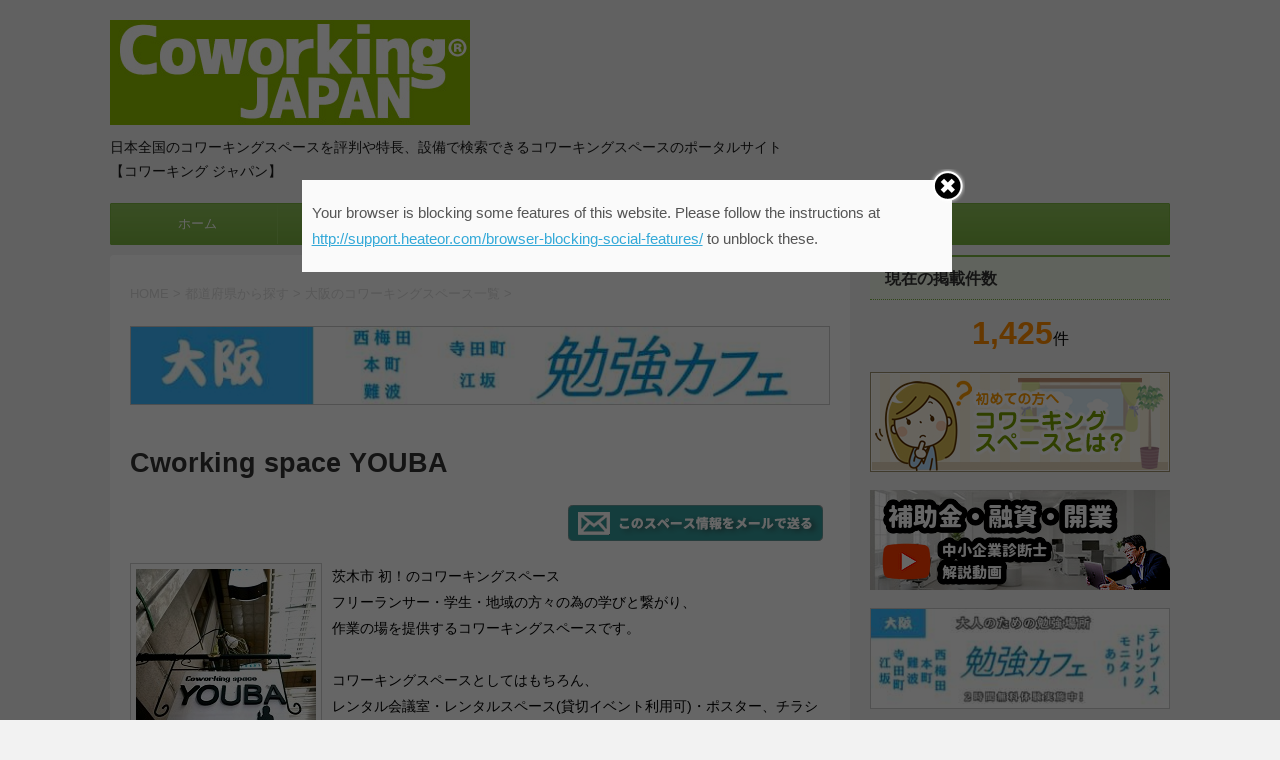

--- FILE ---
content_type: text/html; charset=UTF-8
request_url: https://co-co-po.com/space/youba/
body_size: 16059
content:
<!DOCTYPE html>
<!--[if lt IE 7]>
<html class="ie6" lang="ja"> <![endif]-->
<!--[if IE 7]>
<html class="i7" lang="ja"> <![endif]-->
<!--[if IE 8]>
<html class="ie" lang="ja"> <![endif]-->
<!--[if gt IE 8]><!-->
<html lang="ja">
<!--<![endif]-->
<head prefix="og: http://ogp.me/ns# fb: http://ogp.me/ns/fb# article: http://ogp.me/ns/article#">
<meta charset="UTF-8" >
<meta name="viewport" content="width=device-width,initial-scale=1.0,user-scalable=no">
<meta name="format-detection" content="telephone=no" >


<title>Cworking space YOUBA | 大阪茨木市のコワーキングスペース</title>
<meta name="description" content="Cworking space YOUBA | コワーキングスペースの詳細情報 | Coworking JAPAN（コワーキング ジャパン）" />
<meta name="title" content="Cworking space YOUBA">

<link rel="alternate" type="application/rss+xml" title="コワーキングスペース検索サイト Coworking JAPAN RSS Feed" href="https://co-co-po.com/feed/" />
<link rel="pingback" href="https://co-co-po.com/xmlrpc.php" >
<link href='https://fonts.googleapis.com/css?family=Montserrat:400' rel='stylesheet' type='text/css'>
<!--[if lt IE 9]>
<script src="http://css3-mediaqueries-js.googlecode.com/svn/trunk/css3-mediaqueries.js"></script>
<script src="https://co-co-po.com/wp-content/themes/stingerplus/js/html5shiv.js"></script>
<![endif]-->

<!-- MapPress Easy Google Maps バージョン:2.52.2 (http://www.mappresspro.com/mappress) -->
<script type='text/javascript'>mapp = window.mapp || {}; mapp.data = [];</script>
	<script type="text/javascript">function theChampLoadEvent(e){var t=window.onload;if(typeof window.onload!="function"){window.onload=e}else{window.onload=function(){t();e()}}}</script>
		<script type="text/javascript">var theChampDefaultLang = 'ja', theChampCloseIconPath = 'https://co-co-po.com/wp-content/plugins/super-socializer/images/close.png';var heateorSsSDKBlockedMsg = `Your browser is blocking some features of this website. Please follow the instructions at <a href=\'http://support.heateor.com/browser-blocking-social-features/\' target=\'_blank\' style=\'color:#33a9d8\'>http://support.heateor.com/browser-blocking-social-features/</a> to unblock these.`</script>
		<script> var theChampSiteUrl = 'https://co-co-po.com', theChampVerified = 0, theChampEmailPopup = 0; </script>
			<script> var theChampLoadingImgPath = 'https://co-co-po.com/wp-content/plugins/super-socializer/images/ajax_loader.gif'; var theChampAjaxUrl = 'https://co-co-po.com/wp-admin/admin-ajax.php'; var theChampRedirectionUrl = 'https://co-co-po.com/space/youba/'; var theChampRegRedirectionUrl = 'https://co-co-po.com/space/youba/'; </script>
				<script> var theChampFBKey = '1403963199928109', theChampVerified = 0; var theChampAjaxUrl = 'https://co-co-po.com/wp-admin/admin-ajax.php'; var theChampPopupTitle = ''; var theChampEmailPopup = 0; var theChampEmailAjaxUrl = 'https://co-co-po.com/wp-admin/admin-ajax.php'; var theChampEmailPopupTitle = ''; var theChampEmailPopupErrorMsg = ''; var theChampEmailPopupUniqueId = ''; var theChampEmailPopupVerifyMessage = ''; var theChampLJLoginUsernameString = 'Enter your LiveJournal username'; var theChampLJAuthUrl = 'https://co-co-po.com/space/youba/?SuperSocializerAuth=LiveJournal'; var theChampSteamAuthUrl = ""; var theChampTwitterRedirect = 'https%3A%2F%2Fco-co-po.com%2Fspace%2Fyouba%2F';  var heateorMSEnabled = 0; var theChampTwitterAuthUrl = theChampSiteUrl + "?SuperSocializerAuth=Twitter&super_socializer_redirect_to=" + theChampTwitterRedirect; var theChampFacebookAuthUrl = theChampSiteUrl + "?SuperSocializerAuth=Facebook&super_socializer_redirect_to=" + theChampTwitterRedirect; var theChampTwitchAuthUrl = theChampSiteUrl + "?SuperSocializerAuth=Twitch&super_socializer_redirect_to=" + theChampTwitterRedirect; var theChampGoogleAuthUrl = theChampSiteUrl + "?SuperSocializerAuth=Google&super_socializer_redirect_to=" + theChampTwitterRedirect; var theChampVkontakteAuthUrl = theChampSiteUrl + "?SuperSocializerAuth=Vkontakte&super_socializer_redirect_to=" + theChampTwitterRedirect; var theChampLinkedinAuthUrl = theChampSiteUrl + "?SuperSocializerAuth=Linkedin&super_socializer_redirect_to=" + theChampTwitterRedirect; var theChampXingAuthUrl = theChampSiteUrl + "?SuperSocializerAuth=Xing&super_socializer_redirect_to=" + theChampTwitterRedirect;</script>
			<style type="text/css">.the_champ_horizontal_sharing .theChampSharing{
					color: #fff;
				border-width: 0px;
		border-style: solid;
		border-color: transparent;
	}
		.the_champ_horizontal_sharing .theChampTCBackground{
		color:#666;
	}
		.the_champ_horizontal_sharing .theChampSharing:hover{
				border-color: transparent;
	}
	.the_champ_vertical_sharing .theChampSharing{
					color: #fff;
				border-width: 0px;
		border-style: solid;
		border-color: transparent;
	}
		.the_champ_vertical_sharing .theChampTCBackground{
		color:#666;
	}
		.the_champ_vertical_sharing .theChampSharing:hover{
				border-color: transparent;
	}
				div.the_champ_horizontal_sharing .the_champ_square_count{display: block}
			.the_champ_horizontal_sharing .the_champ_square_count{
			display:block;
			text-indent:0!important;
			visibility:hidden;
			background-color:#58B8F8!important;
			width:auto;
			height:auto;
			text-align:center;
			min-width:8px!important;
			padding:1px 4px!important;
			color:#fff!important;
			font-family:'Open Sans',arial,sans-serif!important;
			font-size:10px!important;
			font-weight:600!important;
			-webkit-border-radius:15px!important;
			border-radius:15px!important;
			-webkit-box-shadow:0 2px 2px rgba(0,0,0,.4);
			box-shadow:0 2px 2px rgba(0,0,0,.4);
			text-shadow:0 -1px 0 rgba(0,0,0,.2);
			line-height:14px!important;
			border:2px solid #fff!important;
			z-index:1;
			margin:2px auto!important;
			box-sizing:content-box!important
		}</style>
	<link rel='dns-prefetch' href='//maps.googleapis.com' />
<link rel='dns-prefetch' href='//ajax.googleapis.com' />
<link rel='dns-prefetch' href='//s.w.org' />
<link rel='stylesheet' id='comment-images-css'  href='https://co-co-po.com/wp-content/plugins/comment-images/css/plugin.css?ver=4.7.2' type='text/css' media='all' />
<link rel='stylesheet' id='contact-form-7-css'  href='https://co-co-po.com/wp-content/plugins/contact-form-7/includes/css/styles.css?ver=4.3.1' type='text/css' media='all' />
<link rel='stylesheet' id='mappress-leaflet-css'  href='https://co-co-po.com/wp-content/plugins/mappress-google-maps-for-wordpress/css/leaflet/leaflet.css?ver=1.3.1' type='text/css' media='all' />
<link rel='stylesheet' id='mappress-css'  href='https://co-co-po.com/wp-content/plugins/mappress-google-maps-for-wordpress/css/mappress.css?ver=2.52.2' type='text/css' media='all' />
<link rel='stylesheet' id='udefault-css'  href='https://co-co-po.com/wp-content/plugins/ultimate-wp-query-search-filter/themes/default.css?ver=all' type='text/css' media='all' />
<link rel='stylesheet' id='wp-pagenavi-css'  href='https://co-co-po.com/wp-content/plugins/wp-pagenavi/pagenavi-css.css?ver=2.70' type='text/css' media='all' />
<link rel='stylesheet' id='search-filter-plugin-styles-css'  href='https://co-co-po.com/wp-content/plugins/search-filter-pro/public/assets/css/search-filter.min.css?ver=2.4.6' type='text/css' media='all' />
<link rel='stylesheet' id='wc-shortcodes-style-css'  href='https://co-co-po.com/wp-content/plugins/wc-shortcodes/public/assets/css/style.css?ver=3.46' type='text/css' media='all' />
<link rel='stylesheet' id='normalize-css'  href='https://co-co-po.com/wp-content/themes/stingerplus/css/normalize.css?ver=1.5.9' type='text/css' media='all' />
<link rel='stylesheet' id='font-awesome-css'  href='//maxcdn.bootstrapcdn.com/font-awesome/4.5.0/css/font-awesome.min.css?ver=4.5.0' type='text/css' media='all' />
<link rel='stylesheet' id='style-css'  href='https://co-co-po.com/wp-content/themes/stingerplus-child/style.css?ver=4.7.2' type='text/css' media='all' />
<link rel='stylesheet' id='dashicons-css'  href='https://co-co-po.com/wp-includes/css/dashicons.min.css?ver=4.7.2' type='text/css' media='all' />
<link rel='stylesheet' id='thickbox-css'  href='https://co-co-po.com/wp-includes/js/thickbox/thickbox.css?ver=4.7.2' type='text/css' media='all' />
<link rel='stylesheet' id='the_champ_frontend_css-css'  href='https://co-co-po.com/wp-content/plugins/super-socializer/css/front.css?ver=7.12.16' type='text/css' media='all' />
<link rel='stylesheet' id='msl-main-css'  href='https://co-co-po.com/wp-content/plugins/master-slider/public/assets/css/masterslider.main.css?ver=3.4.4' type='text/css' media='all' />
<link rel='stylesheet' id='msl-custom-css'  href='https://co-co-po.com/wp-content/uploads/master-slider/custom.css?ver=11.1' type='text/css' media='all' />
<link rel='stylesheet' id='wordpresscanvas-font-awesome-css'  href='https://co-co-po.com/wp-content/plugins/wc-shortcodes/public/assets/css/font-awesome.min.css?ver=4.7.0' type='text/css' media='all' />
<script type='text/javascript' src='//ajax.googleapis.com/ajax/libs/jquery/1.11.3/jquery.min.js?ver=1.11.3'></script>
<script type='text/javascript'>
/* <![CDATA[ */
var cm_imgs = {"fileTypeError":"<strong>Heads up!<\/strong> You are attempting to upload an invalid image. If saved, this image will not display with your comment.","fileSizeError":"<strong>Heads up!<\/strong> You are attempting to upload an image that is too large. If saved, this image will not be uploaded.<br \/>The maximum file size is: ","limitFileSize":"5000000"};
/* ]]> */
</script>
<script type='text/javascript' src='https://co-co-po.com/wp-content/plugins/comment-images/js/plugin.min.js?ver=4.7.2'></script>
<script type='text/javascript'>
/* <![CDATA[ */
var SF_LDATA = {"ajax_url":"https:\/\/co-co-po.com\/wp-admin\/admin-ajax.php","home_url":"https:\/\/co-co-po.com\/"};
/* ]]> */
</script>
<script type='text/javascript' src='https://co-co-po.com/wp-content/plugins/search-filter-pro/public/assets/js/search-filter-build.min.js?ver=2.4.6'></script>
<script type='text/javascript' src='https://co-co-po.com/wp-content/plugins/search-filter-pro/public/assets/js/chosen.jquery.min.js?ver=2.4.6'></script>
<script type='text/javascript' src='https://co-co-po.com/wp-content/themes/stingerplus/js/smoothscroll.js?ver=4.7.2'></script>
<link rel='https://api.w.org/' href='https://co-co-po.com/wp-json/' />
<link rel='shortlink' href='https://co-co-po.com/?p=14455' />
<link rel="alternate" type="application/json+oembed" href="https://co-co-po.com/wp-json/oembed/1.0/embed?url=https%3A%2F%2Fco-co-po.com%2Fspace%2Fyouba%2F" />
<link rel="alternate" type="text/xml+oembed" href="https://co-co-po.com/wp-json/oembed/1.0/embed?url=https%3A%2F%2Fco-co-po.com%2Fspace%2Fyouba%2F&#038;format=xml" />
<script>var ms_grabbing_curosr = 'https://co-co-po.com/wp-content/plugins/master-slider/public/assets/css/common/grabbing.cur', ms_grab_curosr = 'https://co-co-po.com/wp-content/plugins/master-slider/public/assets/css/common/grab.cur';</script>
<meta name="generator" content="MasterSlider 3.4.4 - Responsive Touch Image Slider | avt.li/msf" />
<script type="text/javascript">
	window._se_plugin_version = '8.1.9';
</script>
<meta name="robots" content="index, follow" />

		<style type="text/css">
			/*グループ1
			------------------------------------------------------------*/
			/*サイト上部のボーダー色*/
				


			/*サイトの背景色*/
			#wrapper {
						
			}

			/*メインコンテンツのテキスト色*/
			.post > *{
				color: ;				
			}
			input,textarea {
				color:#000;
			}

			/*メインコンテンツのリンク色*/

			a,.no-thumbitiran h3 a,.no-thumbitiran h5 a {
				color: ;				
			}

			a:hover {
				color: ;				
			}

			/*サイドのテキスト色*/
			#side aside > *,#side aside .kanren .clearfix dd h5 a{
				color: ;				
			}

			/*メインコンテンツの背景色*/
			main {
				background: #fff;				
			}


			/*メイン背景色の透過*/

			
			
			/*ブログタイトル*/

			header .sitename a {
				color: #1a1a1a;
			}

			/* メニュー */
			nav li a {
				color: #1a1a1a;
			}


			/*ページトップ*/
			#page-top a {
								background: #7CB342;
			}

			/*キャプション */

			header h1 {
				color: #1a1a1a;
			}

			header .descr {
				color: #1a1a1a;
			}

			/* アコーディオン */
			#s-navi dt.trigger .op {
				background: #7CB342;
				color: #8fc25a;
			}

			.acordion_tree li a {
				color: #1a1a1a;
			}

			/* サイド見出し */
			aside h4 {
				color: #1a1a1a;
			}

			/* フッター文字 */
			#footer, #footer .copy, #footer .rcopy, #footer .copy a, #footer .rcopy a {
				color: #1a1a1a;
			}

			/* スマホメニュー文字 */
			.acordion_tree ul.menu li a, .acordion_tree ul.menu li {
				color: #000;
			}

			.acordion_tree ul.menu li {
				border-bottom-color: #000;
}


			/*グループ2
			------------------------------------------------------------*/
			/*Webフォント*/
			
			
			
			
			
			/* 投稿日時・ぱんくず・タグ */
			#breadcrumb, #breadcrumb div a, div#breadcrumb a, .blogbox p, .tagst {
				color: #dbdbdb;
			}

			/* 記事タイトル */
			.entry-title {
				color: #333;
						}

			/* 中見出し */


			h2 {
									background: #f0f7e9;
				
				color: #1a1a1a;
									border-top:2px solid #7CB342;

					border-bottom:1px solid #7CB342;
				
			}


			
			/*小見出し*/
			.post h3:not(.rankh3) {

							color: #7CB342;
				border-bottom-color: #7CB342;
									background-color: transparent;
				
						}

			.post h4 {
				color: #000;
								background-color: #f0f7e9;
							}


			/* サイド見出し */
			aside h4,#side aside h4 {
				color: #7CB342;
			}

			/* タグクラウド */
			.tagcloud a {
				border-color: #7CB342;
    				color: #7CB342;
			}

			/* NEW ENTRY & 関連記事 */
			.post h4.point,.n-entry-t  {
				border-bottom-color:#7CB342;
			}
			.post h4 .point-in,.n-entry {
				background-color: #7CB342;
				color:#fff;
			}

			/* カテゴリ */
			.catname {
				background:#f0f7e9;
			}

			.post .st-catgroup a {
				color:#000;
}


			/*グループ4
			------------------------------------------------------------*/
			/* RSSボタン */
			.rssbox a {
				background-color: #7CB342;
			}

			/* SNSボタン */
			
			
			.inyoumodoki, .post blockquote {
   				background-color: #f3f3f3;
    				border-left-color: #f3f3f3;
			}

			/*フリーボックスウィジェット
			------------------------------------------------------------*/
			/* ボックス */
			.freebox {
				border-top-color:#FDD835;
				background:#f0f7e9;
			}
			/* 見出し */
			.p-entry-f {
				background:#FDD835;
				color:#fff;
			}
			/* エリア内テキスト */
			
			/*お知らせ
			------------------------------------------------------------*/
			/*お知らせバーの背景色*/
			#topnews-box div.rss-bar {
							border-color: #7CB342;
						}

			#topnews-box div.rss-bar {
				color: #7CB342;

				/*Other Browser*/
				background: ;
				/*For Old WebKit*/
				background: -webkit-linear-gradient(
				 0%,
				 100%
				);
				/*For Modern Browser*/
				background: linear-gradient(
				 0%,
				 100%
				);

			
			}

			/*お知らせ日付の文字色*/
			#topnews-box dt {
				color: #8fc25a;
			}
			#topnews-box div dl dd a {
				color: #000;
			}
			#topnews-box dd {
				border-bottom-color:  #000;
			}

			/*固定ページサイドメニュー
			------------------------------------------------------------*/
			/*背景色*/

			#sidebg {
				background:#f0f7e9;
			}

			/*liタグの階層*/
			#side aside .st-pagelists ul li:not(.sub-menu) {
									border-top-color: #7CB342;
				
									border-left-color: #7CB342;
					border-right-color: #7CB342;
							}

			#side aside .st-pagelists ul .sub-menu li {
				border:none;
			}

			#side aside .st-pagelists ul li:last-child {
									border-bottom: 1px solid #7CB342;
							}

			#side aside .st-pagelists ul .sub-menu li:first-child {
									border-top: 1px solid #7CB342;
				
			}

			#side aside .st-pagelists ul li li:last-child {
				border:none;
			}

			#side aside .st-pagelists ul .sub-menu .sub-menu li {
				border:none;
			}

			#side aside .st-pagelists ul li a {
				color: #fff;


			
				/*Other Browser*/
				background: #7CB342;
				/*For Old WebKit*/
				background: -webkit-linear-gradient(
				#8fc25a 0%,
				#7CB342 100%
				);
				/*For Modern Browser*/
				background: linear-gradient(
				#8fc25a 0%,
				#7CB342 100%
				);

			
			}

			#side aside .st-pagelists .sub-menu a {
				border-bottom-color: #8fc25a;

				color: #7CB342;
			}

			#side aside .st-pagelists .sub-menu li .sub-menu a,
			#side aside .st-pagelists .sub-menu li .sub-menu .sub-menu li a {
			color: #7CB342;
			}

			/*Webアイコン*/
			
			
			/*追加カラー
			------------------------------------------------------------*/
			/*フッター*/
			footer > *,footer a{
						}


			footer .footermenust li {
				border-right-color: !important;
			}

			/*任意の人気記事
			------------------------------------------------------------*/

			.post .p-entry, #side .p-entry, .home-post .p-entry {
				background:#FDD835;
				color:#fff;
			}

			.pop-box,.nowhits .pop-box, .nowhits-eye .pop-box {
				border-top-color:#FDD835;
				background:#f0f7e9;
			}

			.kanren.pop-box .clearfix dd h5 a, .kanren.pop-box .clearfix dd p {
				color: ;
}
							.poprank-no2{
					background:#FDD835;
					color:#fff!important;
			}
				.poprank-no{
					background:#FDD835;
					color:#fff;
			}
			

			/*ウィジェット問合せボタン*/

			.st-formbtn{
				background:#616161;
			}

			.st-formbtn .fa {
				border-right-color:#fff;
			}
			
			a.st-formbtnlink {
				color:#fff;
			}


			/*ウィジェットオリジナルボタン*/

			.st-formbtn.st-originalbtn{
				background:#616161;
			}

			.st-formbtn.st-originalbtn .fa {
				border-right-color:#fff;
			}
			
			a.st-formbtnlink.st-originallink {
				color:#fff;
			}

			/*コンタクトフォーム7送信ボタン*/
			.wpcf7-submit{
				background:#f3f3f3;
				color:#000;
			}

			/*media Queries タブレットサイズ
			----------------------------------------------------*/
			@media only screen and (min-width: 600px) {

				/*追加カラー
				------------------------------------------------------------*/
				/*フッター*/
				footer{
					margin:0 -20px;
				}
			}

			/*media Queries PCサイズ
			----------------------------------------------------*/
			@media only screen and (min-width: 960px) {
				/*メインコンテンツのボーダー*/
				


				nav.smanone {
									border-top-color: #7CB342;
					border-bottom-color: #7CB342;
				
									border-left-color: #7CB342;
					border-right-color: #7CB342;
				


				
					/*Other Browser*/
					background: #7CB342;
					/*For Old WebKit*/
					background: -webkit-linear-gradient(
					#8fc25a 0%,
					#7CB342 100%
					);
					/*For Modern Browser*/
					background: linear-gradient(
					#8fc25a 0%,
					#7CB342 100%
					);

								
				}

				header .smanone ul.menu li{
									border-right-color:#8fc25a;
								}

				header .smanone ul.menu li {
					border-right-color: #8fc25a;
				}

				header .smanone ul.menu li a {
					color: #fff;

				}

				header .smanone ul.menu li li a{
					background: #8fc25a;
					border-top-color: #7CB342;

				}

				/*ヘッダーウィジェット*/

				header .textwidget{
					background:;
					color:#000;
				}

				/*ヘッダーの電話番号とリンク色*/

				.head-telno a, #header-r .footermenust a {
					color:#000;
				}

				#header-r .footermenust li {
					border-right-color: #000;
				}

				/*トップ用おすすめタイトル*/
				.nowhits .pop-box {
					border-top-color:#FDD835;
				}



			}
		</style>

		<link rel="icon" href="https://co-co-po.com/wp-content/uploads/2018/10/cropped-br_coworkingjapan_220_110-32x32.jpg" sizes="32x32" />
<link rel="icon" href="https://co-co-po.com/wp-content/uploads/2018/10/cropped-br_coworkingjapan_220_110-192x192.jpg" sizes="192x192" />
<link rel="apple-touch-icon-precomposed" href="https://co-co-po.com/wp-content/uploads/2018/10/cropped-br_coworkingjapan_220_110-180x180.jpg" />
<meta name="msapplication-TileImage" content="https://co-co-po.com/wp-content/uploads/2018/10/cropped-br_coworkingjapan_220_110-270x270.jpg" />

<!-- /OGP -->
<!-- ogp 追加情報 -->
<meta property="og:type" content="article">
<meta property="fb:app_id" content="1403963199928109" />
<meta property="og:locale" content="ja_JP">
<meta property="og:image" content="https://co-co-po.com/wp-content/uploads/2019/07/img_9812.jpg">
<meta name="twitter:site" content="@COCOPO_2015">
<meta property="twitter:title" content="Cworking space YOUBA">
<meta name="twitter:description" content="茨木市 初！のコワーキングスペースフリーランサー・学生・地域の方々の為の学びと繋がり、作業の場を提供するコワーキングスペースです。コワーキングスペースとしてはもちろん、レ">
<meta name="twitter:card" content="summary_large_image">
<!-- //ogp 追加情報 -->




<script type="text/javascript">
function showMore(btn) {
   var targetId = btn.getAttribute("href").slice(1);
   document.getElementById(targetId).style.display = "block";
   btn.parentNode.style.display = "none";
   return false;
}
</script>
	</head>
	<body class="space-template-default single single-space postid-14455 _masterslider _ms_version_3.4.4 wc-shortcodes-font-awesome-enabled" >
	
		<div id="wrapper" class="">
			<header id="">
			<div class="clearfix" id="headbox">
			<!-- アコーディオン -->
			<nav id="s-navi" class="pcnone">
				<dl class="acordion">

					<dt class="trigger">
					<p><span class="op"><i class="fa fa-bars"></i></span></p>
					</dt>
					<dd class="acordion_tree">
												<div class="menu-%e3%83%a1%e3%83%8b%e3%83%a5%e3%83%bc-1-container"><ul id="menu-%e3%83%a1%e3%83%8b%e3%83%a5%e3%83%bc-1" class="menu"><li id="menu-item-29" class="menu-item menu-item-type-custom menu-item-object-custom menu-item-home menu-item-29"><a href="http://co-co-po.com/">ホーム</a></li>
<li id="menu-item-8712" class="menu-item menu-item-type-post_type menu-item-object-page menu-item-8712"><a href="https://co-co-po.com/search_pref/">都道府県から探す</a></li>
<li id="menu-item-8648" class="menu-item menu-item-type-taxonomy menu-item-object-category menu-item-8648"><a href="https://co-co-po.com/category/column/">コワーキングコラム</a></li>
<li id="menu-item-8652" class="menu-item menu-item-type-taxonomy menu-item-object-category menu-item-8652"><a href="https://co-co-po.com/category/totsugeki/">突撃取材！</a></li>
<li id="menu-item-8693" class="menu-item menu-item-type-post_type menu-item-object-page menu-item-8693"><a href="https://co-co-po.com/cocopo-pr/">運営者の方へ</a></li>
</ul></div>						<div class="clear"></div>
					</dd>
				</dl>
			</nav>
			<!-- /アコーディオン -->
			<div id="header-l">
				<!-- ロゴ又はブログ名 -->
				<p class="sitename"><a href="https://co-co-po.com/">
													<img alt="コワーキングスペース検索サイト Coworking JAPAN" src="https://co-co-po.com/wp-content/uploads/2017/12/coworkingjapan-green_a_new.jpg" >

											</a></p>
				<!-- キャプション -->
									<p class="descr">
						日本全国のコワーキングスペースを評判や特長、設備で検索できるコワーキングスペースのポータルサイト【コワーキング ジャパン】					</p>
				
			</div><!-- /#header-l -->
			<div id="header-r" class="smanone">
								
			</div><!-- /#header-r -->
			</div><!-- /#clearfix -->

				
<div id="gazou-wide">
	<nav class="smanone clearfix"><ul id="menu-%e3%83%a1%e3%83%8b%e3%83%a5%e3%83%bc-2" class="menu"><li class="menu-item menu-item-type-custom menu-item-object-custom menu-item-home menu-item-29"><a href="http://co-co-po.com/">ホーム</a></li>
<li class="menu-item menu-item-type-post_type menu-item-object-page menu-item-8712"><a href="https://co-co-po.com/search_pref/">都道府県から探す</a></li>
<li class="menu-item menu-item-type-taxonomy menu-item-object-category menu-item-8648"><a href="https://co-co-po.com/category/column/">コワーキングコラム</a></li>
<li class="menu-item menu-item-type-taxonomy menu-item-object-category menu-item-8652"><a href="https://co-co-po.com/category/totsugeki/">突撃取材！</a></li>
<li class="menu-item menu-item-type-post_type menu-item-object-page menu-item-8693"><a href="https://co-co-po.com/cocopo-pr/">運営者の方へ</a></li>
</ul></nav>




</div>


			</header>
<div id="content" class="clearfix">
	<div id="contentInner">

		<main >
			<article>
				<div id="post-14455" class="post">

		
	<!--ぱんくず -->
					<div id="breadcrumb">
						<div itemscope itemtype="http://data-vocabulary.org/Breadcrumb">
							<a href="https://co-co-po.com" itemprop="url"> <span itemprop="title">HOME</span>
							</a> &gt; <a href="https://co-co-po.com/search_pref/" itemprop="url"> <span itemprop="title">都道府県から探す</span> </a> &gt
      <a href="http://co-co-po.com/pref/osaka" itemprop="url"><span itemprop="title">大阪のコワーキングスペース一覧</span></a>
 &gt; </div>
																														
					</div>
					<!--/ ぱんくず -->
<!--TOP下バナーランダム表示-->
&nbsp;
<div style="margin-bottom:10px;"><a href="https://benkyo-cafe-osaka.com/lp1/?_by=xp8JyBmp.3fGJxgTf76" target="_blank"><img src="https://co-co-po.com/wp-content/uploads/2024/07/benkyo-top.jpg" alt="勉強カフェ"></a></div><!--TOP下バナーランダム表示-->


					<!--ループ開始 -->
										
										<p class="st-catgroup">
										</p>
										

					<h1 class="entry-title">Cworking space YOUBA</h1>

					<div class="blogbox st-hide">
						<p><span class="kdate"><i class="fa fa-pencil" aria-hidden="true"></i>
             					<time class="entry-date date updated" datetime="2019-07-01T10:06:13+09:00">
							2019/07/01						</time>
												</span></p>
					</div>

					<div class="mainbox">
<!-- space情報詳細 -->


<div style="text-align:right;margin:0px 5px 15px 0;padding:2px;">
<a href="mailto:?subject=[Coworking JAPAN]「Cworking space YOUBA」のスペース情報&body=https://co-co-po.com/space/youba/" onclick="ga('send', 'event', 'link', 'click', 'MAILTO');"><img src="/wp-content/themes/twentytwelve/images/mailto.png"></a>
</div>
<div style="clear:both;margin:5px 0 20px 0;"></div>
				<div class="browser-shot">
<img width="180" height="180" src="https://co-co-po.com/wp-content/uploads/2019/07/img_9812.jpg" class="alignnone" /></div>

				<p style="font-size:14px;">茨木市 初！のコワーキングスペース<br />
フリーランサー・学生・地域の方々の為の学びと繋がり、<br />
作業の場を提供するコワーキングスペースです。<br />
<br />
コワーキングスペースとしてはもちろん、<br />
レンタル会議室・レンタルスペース(貸切イベント利用可)・ポスター、チラシ等の作成<br />
・事業、イベントの相談対応・人材、案件のマッチング・フリーランサー向け営業代行<br />
・学生対象個別指導塾 等幅広いサービスを展開。<br />
<br />
ボードゲーム研究部、オーガニック食材のマルシェ試食会、アコースティック楽器ライブ 等の「遊・食・音」とバリエーション豊かなイベントを定期開催しております！</p>


<div class="browser-shot" style="clear: left;text-align:center;">
<img style="width:280px; height:280px;" src="https://co-co-po.com/wp-content/uploads/2019/07/fullsizeoutput_14dd.jpeg" class="alignnone" />		<img style="width:280px; height:280px;" src="https://co-co-po.com/wp-content/uploads/2019/07/img_9748.jpg" class="alignnone" />	</div>
<div class="clear"></div>


<div style="text-align:center;margin-bottom:5px;margin-top:5px;">
<script async src="//pagead2.googlesyndication.com/pagead/js/adsbygoogle.js"></script>
<!-- cocopo_space_link -->
<ins class="adsbygoogle"
     style="display:block"
     data-ad-client="ca-pub-4343005968297439"
     data-ad-slot="8817822904"
     data-ad-format="link"></ins>
<script>
(adsbygoogle = window.adsbygoogle || []).push({});
</script>
<script async src="//pagead2.googlesyndication.com/pagead/js/adsbygoogle.js"></script>
<!-- cocopo_sma_space_bottom_res -->
<ins class="adsbygoogle"
     style="display:block"
     data-ad-client="ca-pub-4343005968297439"
     data-ad-slot="8749071304"
     data-ad-format="rectangle"></ins>
<script>
(adsbygoogle = window.adsbygoogle || []).push({});
</script>
</div>
<h2>Cworking space YOUBAについて</h2>
<table>
<tr>
<th nowrap>営業時間</th>
<td>火曜日～土曜日 10:00～22:00(L.o.21:00) <br>日曜日 10:00～18:00(L.o.17:00)</td>
</tr>
<tr>
<th nowrap>定休日</th>
<td>月曜日</td>
</tr>
<tr>
<th nowrap>月額料金</th>
<td>フルタイムプラン:月10,000円、利用時間10:00～22:00、コピー機、ロッカー使用無料<br> デイタイムプラン:月5,000円、利用時間10:00～17:00<br> ナイトプラン:月5,000円、利用時間17:00～22:00<br> 学生プラン:月7,000円、利用時間10:00～22:00、コピー機、ロッカー使用無料<br> エグゼクティブプラン:月30,000円、利用時間10:00～22:00、コピー機、ロッカー、会議室、住所利用、月1回のレンタルスペース使用無料<br> メンバー(お試しプラン):年3,000円、1時間400円、1day1200円<br> ※年会費3,000円には8時間のご利用分を含みます。<br> <br> ロッカー契約:月1,000円<br> 住所利用:月5,000円+郵便受付:月2000円＋登記:3,000円</td>
</tr>
<tr>
<th nowrap>ドロップイン</th>
<td>1時間500円、1day1,500円<br> ※1時間に1杯(コーヒー、紅茶、ウーロン茶)がつきます。</td>
</tr>
<tr>
<th nowrap>座席数</th>
<td>４名掛テーブル席×２、１名掛ソファー席×２   計10席(余裕を持った配席です。プラス10席まで追加可能)</td>
</tr>
<tr>
<th nowrap>個室の有無</th>
<td>
あり（レンタル会議室:1時間900円、レンタルスペース:90分3,000円室）</td>
</tr>
<tr>
<th nowrap>固定席の有無</th>
<td>
なし</td>
</tr>
<tr>
<th nowrap>設備など</th>
<td>
<img src="https://co-co-po.com/wp-content/themes/stingerplus/img/icon/ic_14.jpg" alt="ドロップイン"> <img src="https://co-co-po.com/wp-content/themes/stingerplus/img/icon/ic_1.jpg" alt="登記OK"> <img src="https://co-co-po.com/wp-content/themes/stingerplus/img/icon/ic_2.jpg" alt="住所利用"> <img src="https://co-co-po.com/wp-content/themes/stingerplus/img/icon/ic_3.jpg" alt="郵便受取"> <img src="https://co-co-po.com/wp-content/themes/stingerplus/img/icon/ic_4.jpg" alt="個室"> <img src="https://co-co-po.com/wp-content/themes/stingerplus/img/icon/ic_7.jpg" alt="フリードリンク"> <img src="https://co-co-po.com/wp-content/themes/stingerplus/img/icon/ic_9.jpg" alt="ロッカー"> <img src="https://co-co-po.com/wp-content/themes/stingerplus/img/icon/ic_11.jpg" alt="会議室"> </td>
</tr>
</td>
</tr>
<tr>
<th nowrap>住所</th>
<td>〒567-0882<br>大阪府茨木市元町2-22 2F</td>
</tr>
<tr>
<th nowrap>アクセス</th>
<td>阪急「茨木市」駅から徒歩で約5分</td>
</tr>
<tr>
<th nowrap>電話番号</th>
<td></td>
</tr>
<tr>
<th>URL</th>
<td class="lourl"><a href="https://www.facebook.com/coworkingspaceYOUBA/?ref=bookmarks" onclick="ga('send', 'event', 'link', 'click', 'youba');"  target="_blank">https://www.facebook.com/coworkingspaceYOUBA/?ref=bookmarks</a></td>
</tr>
<tr>
<th nowrap>その他</th>
<td></td>
</tr>
<tr>
<td colspan="2">
<!--
<div class="acf-map">
    <div class="marker" data-lat="" data-lng=""></div>
</div>
-->
<!--<div style="text-align:center;"><a href="http://maps.google.com/maps?q=" target="_blank">スペースの場所をGoogleマップで開く</a></div>-->
<div style="text-align:center;"><img src="/images/pin_red.png" width="20"  /> <a href="http://maps.google.com/maps?q=大阪府茨木市元町2-22 2F" target="_blank">スペースの場所をGoogleマップで開く</a></div>
</td>
</tr>
</table>


<div style="text-align:right;margin:0px 5px 15px 0;">
<a href="mailto:?subject=[Coworking JAPAN]「Cworking space YOUBA」のスペース情報&body=https://co-co-po.com/space/youba/" onclick="ga('send', 'event', 'link', 'click', 'MAILTO');"><img src="/wp-content/themes/twentytwelve/images/mailto.png"></a>
</div>

<!-- //space情報詳細 -->
<!--add cocopo -->
<!--/add cocopo -->
<h3>Cworking space YOUBAと同じ地域・エリアのコワーキングスペースを探す</h3>
<div>
<p>
<a href="http://co-co-po.com/pref/osaka">大阪のコワーキングスペース</a>
&nbsp;&nbsp;<a href="http://co-co-po.com/pref/ibaraki">茨木市のコワーキングスペース</a>&nbsp;&nbsp;<a href="/areas/ibaraki%e3%83%bbibarakishi/">茨木・茨木市駅近辺のコワーキングスペース</a>&nbsp;&nbsp;<a href="/areas/jrkyoto/">JR京都線沿線のコワーキングスペース</a>&nbsp;&nbsp;<a href="/areas/hankyukyoto/">阪急京都線沿線のコワーキングスペース</a></p>
</div>

						<div></div>

						
						<!--
						<p class="tagst">
							<i class="fa fa-folder-open-o" aria-hidden="true"></i>-<br/>
													</p>
-->

					</div><!-- .mainboxここまで -->
													<hr class="hrcss" />
<div id="comments">
     	<div id="respond" class="comment-respond">
		<h3 id="reply-title" class="comment-reply-title">Cworking space YOUBA へのクチコミを投稿する <small><a rel="nofollow" id="cancel-comment-reply-link" href="/space/youba/#respond" style="display:none;">コメントをキャンセル</a></small></h3>			<form action="https://co-co-po.com/wp-comments-post.php" method="post" id="commentform" class="comment-form">
				<div class="the_champ_outer_login_container"><div class="the_champ_social_login_title">facebook,Twitterでログインしてコメントすることもできます。</div><div class="the_champ_login_container"><ul class="the_champ_login_ul"><li><i class="theChampLogin theChampFacebookBackground theChampFacebookLogin" alt="Login with Facebook" title="Login with Facebook" onclick="theChampCommentFormLogin = true; theChampInitiateLogin(this)" ><ss style="display:block" class="theChampLoginSvg theChampFacebookLoginSvg"></ss></i></li><li><i class="theChampLogin theChampTwitterBackground theChampTwitterLogin" alt="Login with Twitter" title="Login with Twitter" onclick="theChampCommentFormLogin = true; theChampInitiateLogin(this)" ><ss style="display:block" class="theChampLoginSvg theChampTwitterLoginSvg"></ss></i></li></ul></div></div><div style="clear:both; margin-bottom: 6px"></div><p class="comment-notes"><span id="email-notes">メールアドレスが公開されることはありません。</span> <span class="required">*</span> が付いている欄は必須項目です</p><p class="comment-form-comment"><label for="comment">コメント</label> <textarea id="comment" name="comment" cols="45" rows="8" maxlength="65525" aria-required="true" required="required"></textarea></p><p class="comment-form-author"><label for="author">名前 <span class="required">*</span></label> <input id="author" name="author" type="text" value="" size="30" maxlength="245" aria-required='true' required='required' /></p>
<p class="comment-form-email"><label for="email">メールアドレス <span class="required">*</span></label> <input id="email" name="email" type="text" value="" size="30" maxlength="100" aria-describedby="email-notes" aria-required='true' required='required' /></p>

<p class="form-submit"><input name="submit" type="submit" id="submit" class="submit" value="Submit Comment" /> <input type='hidden' name='comment_post_ID' value='14455' id='comment_post_ID' />
<input type='hidden' name='comment_parent' id='comment_parent' value='0' />
</p><p style="display: none;"><input type="hidden" id="akismet_comment_nonce" name="akismet_comment_nonce" value="4f1e834f76" /></p><div id="comment-image-wrapper"><p id="comment-image-error"></p><label for='comment_image_14455'>GIF, PNG, JPG, JPEGの画像がアップロードできます。:</label><input type='file' name='comment_image_14455' id='comment_image' /></div><!-- #comment-image-wrapper --><p style="display: none;"><input type="hidden" id="ak_js" name="ak_js" value="103"/></p>			</form>
			</div><!-- #respond -->
	<p class="akismet_comment_form_privacy_notice">このサイトはスパムを低減するために Akismet を使っています。<a href="https://akismet.com/privacy/" target="_blank" rel="nofollow noopener">コメントデータの処理方法の詳細はこちらをご覧ください</a>。</p></div>

<!-- END singer -->
						
	
							
	<div class="sns">
	<ul class="clearfix">
		<!--ツイートボタン-->
		<li class="twitter"> 
		<a onclick="window.open('//twitter.com/intent/tweet?url=https%3A%2F%2Fco-co-po.com%2Fspace%2Fyouba%2F&text=Cworking+space+YOUBA&via=COCOPO_2015&tw_p=tweetbutton', '', 'width=500,height=450'); return false;"><i class="fa fa-twitter"></i><span class="snstext " >Twitter</span></a>
		</li>

		<!--Facebookボタン-->      
		<li class="facebook">
		<a href="//www.facebook.com/sharer.php?src=bm&u=https%3A%2F%2Fco-co-po.com%2Fspace%2Fyouba%2F&t=Cworking+space+YOUBA" target="_blank"><i class="fa fa-facebook"></i><span class="snstext " >Facebook</span>
		</a>
		</li>

		<!--Google+1ボタン-->
		<li class="googleplus">
		<a href="https://plus.google.com/share?url=https%3A%2F%2Fco-co-po.com%2Fspace%2Fyouba%2F" target="_blank"><i class="fa fa-google-plus"></i><span class="snstext " >Google+</span></a>
		</li>

		<!--ポケットボタン-->      
		<li class="pocket">
		<a onclick="window.open('//getpocket.com/edit?url=https%3A%2F%2Fco-co-po.com%2Fspace%2Fyouba%2F&title=Cworking+space+YOUBA', '', 'width=500,height=350'); return false;"><i class="fa fa-get-pocket"></i><span class="snstext " >Pocket</span></a></li>

		<!--はてブボタン-->  
		<li class="hatebu">       
			<a href="//b.hatena.ne.jp/entry/https://co-co-po.com/space/youba/" class="hatena-bookmark-button" data-hatena-bookmark-layout="simple" title="Cworking space YOUBA"><span style="font-weight:bold" class="fa-hatena">B!</span><span class="snstext " >はてブ</span>
			</a><script type="text/javascript" src="//b.st-hatena.com/js/bookmark_button.js" charset="utf-8" async="async"></script>

		</li>

		<!--LINEボタン-->   
		<li class="line">
		<a href="//line.me/R/msg/text/?Cworking+space+YOUBA%0Ahttps%3A%2F%2Fco-co-po.com%2Fspace%2Fyouba%2F" target="_blank"><i class="fa fa-comment" aria-hidden="true"></i><span class="snstext" >LINE</span></a>
		</li>     
	</ul>

	</div> 

	
<script async src="//pagead2.googlesyndication.com/pagead/js/adsbygoogle.js"></script>
<!-- cocopo_single -->
<ins class="adsbygoogle"
     style="display:block"
     data-ad-client="ca-pub-4343005968297439"
     data-ad-slot="1981011302"
     data-ad-format="rectangle"></ins>
<script>
(adsbygoogle = window.adsbygoogle || []).push({});
</script>

						
					
					<aside>
						<!-- 広告枠 -->
						<div class="adbox">
							
	
															<div style="padding-top:10px;">
									
	
								</div>
													</div>
						<!-- /広告枠 -->

						<p class="author">
												</p>

												<!--ループ終了-->

						<!--関連記事-->
						
			<h4 class="point"><span class="point-in">関連記事</span></h4>
<div class="kanren ">
							<dl class="clearfix">
				<dt><a href="https://co-co-po.com/coworking_guide_tokaido_shinkansen0/">
													<img width="150" height="150" src="https://co-co-po.com/wp-content/uploads/2016/01/新幹線N700系1-150x150.jpg" class="attachment-thumbnail size-thumbnail wp-post-image" alt="新幹線N700系" />											</a></dt>
				<dd>
					<h5><a href="https://co-co-po.com/coworking_guide_tokaido_shinkansen0/">
							【東海道新幹線での出張・旅行に便利】東海道新幹線の停車駅にあるコワーキングスペース一覧						</a></h5>

					<div class="smanone2">
						<p>出張先や旅行先で落ち着いて仕事や作業をしたいのに場所が無い。そのためファミレスや喫茶店に行って肩身の狭い思いをしているという方が多いと思います。そこで今回は東海道新幹線停車駅の近くにあるコワーキングスペースをご紹介します。</p>
					</div>
				</dd>
			</dl>
					<dl class="clearfix">
				<dt><a href="https://co-co-po.com/coworking_guide_sanyo_shinkansen3/">
													<img width="150" height="150" src="https://co-co-po.com/wp-content/uploads/2015/12/3ad81f109966f08441b11be2ec5a7a62_s-150x150.jpg" class="attachment-thumbnail size-thumbnail wp-post-image" alt="新幹線" />											</a></dt>
				<dd>
					<h5><a href="https://co-co-po.com/coworking_guide_sanyo_shinkansen3/">
							【福岡・山口への出張・旅行に便利】新岩国～博多間にあるコワーキングスペース一覧						</a></h5>

					<div class="smanone2">
						<p>新岩国 徳山 新山口 厚狭 新下関 小倉 博多（山口県・福岡県）から徒歩圏のコワーキングスペース</p>
					</div>
				</dd>
			</dl>
					<dl class="clearfix">
				<dt><a href="https://co-co-po.com/totsugekihiraba/">
													<img width="150" height="150" src="https://co-co-po.com/wp-content/uploads/2017/02/DSCN2170-150x150.jpg" class="attachment-thumbnail size-thumbnail wp-post-image" alt="ひらばのスタッフの方" srcset="https://co-co-po.com/wp-content/uploads/2017/02/DSCN2170-150x150.jpg 150w, https://co-co-po.com/wp-content/uploads/2017/02/DSCN2170-100x100.jpg 100w" sizes="(max-width: 150px) 100vw, 150px" />											</a></dt>
				<dd>
					<h5><a href="https://co-co-po.com/totsugekihiraba/">
							地域情報サイト「枚方つーしん」運営のコワーキングスペース「ひらば」 [突撃取材][第33回]						</a></h5>

					<div class="smanone2">
						<p>今回紹介するのは、2016年の4月に大阪の枚方市にオープンしたコワーキングスペース「ひらば」です。「ひらば」は、地域情報サイト「枚方つーしん」を運営する株式会社 morondo が運営するコワーキングスペースです。「枚方つーしん」は、枚方市民にしか分からん雑談ネタを届ける地域情報サイトで、月間200万PVを超える枚方市民であれば知らない人がいないほどの地域メディアです。</p>
					</div>
				</dd>
			</dl>
					<dl class="clearfix">
				<dt><a href="https://co-co-po.com/totsugeki_benkyo-cafe-osaka/">
													<img width="150" height="150" src="https://co-co-po.com/wp-content/uploads/2015/09/RIMG0598-150x150.jpg" class="attachment-thumbnail size-thumbnail wp-post-image" alt="勉強カフェ副店長丸谷若夏さん" />											</a></dt>
				<dd>
					<h5><a href="https://co-co-po.com/totsugeki_benkyo-cafe-osaka/">
							勉強に集中できる勉強カフェ大阪本町ラーニングスタジオ[突撃取材][第7回]						</a></h5>

					<div class="smanone2">
						<p>コワーキングスペースがスペースの詳しい情報をお伝えする取材記事「突撃コワーキングスペース」今回は、勉強に集中できる勉強カフェ大阪本町ラーニングスタジオの取材をしてきました。</p>
					</div>
				</dd>
			</dl>
					<dl class="clearfix">
				<dt><a href="https://co-co-po.com/coworking-columnks12/">
													<img width="150" height="150" src="https://co-co-po.com/wp-content/uploads/2017/06/friends-150x150.jpg" class="attachment-thumbnail size-thumbnail wp-post-image" alt="友達作りとまではいかなくても誰かと繋がりたいって思う時ありませんか" srcset="https://co-co-po.com/wp-content/uploads/2017/06/friends-150x150.jpg 150w, https://co-co-po.com/wp-content/uploads/2017/06/friends-100x100.jpg 100w" sizes="(max-width: 150px) 100vw, 150px" />											</a></dt>
				<dd>
					<h5><a href="https://co-co-po.com/coworking-columnks12/">
							友達作りとまではいかなくても誰かと繋がりたいって思う時ありませんか						</a></h5>

					<div class="smanone2">
						<p>「友達作りとまではいかなくても誰かと繋がりたい」と思っているのは、あなただけではありません。多くの人がそう思っています。習い事・好きなお店・コワーキングスペースなど自分が利用しやすい環境を見つけて、焦らず気楽に少しずつ繋がりを作っていただければと思います。</p>
					</div>
				</dd>
			</dl>
				</div><script async src="//pagead2.googlesyndication.com/pagead/js/adsbygoogle.js"></script>
<ins class="adsbygoogle"
     style="display:block"
     data-ad-format="autorelaxed"
     data-ad-client="ca-pub-4343005968297439"
     data-ad-slot="1235432261"></ins>
<script>
     (adsbygoogle = window.adsbygoogle || []).push({});
</script>
						<!--ページナビ-->

					</aside>

				</div>
				<!--/post-->
			</article>
		</main>
	</div>
	<!-- /#contentInner -->
	<div id="side">
	<aside>

					<div class="side-topad">
				<div class="ad">			<div class="textwidget"><h4 class="menu_underh2">現在の掲載件数</h4>
<div style="text-align:center;"><font style="color:#ff8c00;font-size:32px; font-weight: bold;">1,425</font>件</div></div>
		</div><div class="ad">			<div class="textwidget"><!--
<div style="display:inline-block; background:#fcfcff; padding:1px; border:1px solid #3b5998; border-radius:1px; word-break:break-all;margin-bottom:3px;font-size:10px;">&nbsp;PR&nbsp;</div>
[myphp file='sideber_ad_c']
--></div>
		</div><div class="ad">			<div class="textwidget"><div style="text-align:center;"><a href="http://co-co-po.com/coworking/"><img src="https://co-co-po.com/wp-content/themes/twentytwelve/images/wspace.jpg"></a>
</div><br>
<div style="text-align:center;"><a href="https://www.youtube.com/@hazapper650/videos"  target=”_blank”><img src="https://co-co-po.com/wp-content/uploads/2025/05/QkqOzx2U4OHIk6r1746401338_1746401508.jpg"></a>
</div><br>
<div style="text-align:center;"><a href="https://benkyo-cafe-osaka.com/lp1/?_by=9R6h2uae.3fGJxgTf76"  target=”_blank”><img src="https://co-co-po.com/wp-content/uploads/2024/07/benkyo-side.jpg"></a>
</div><br>
<div style="text-align:center;"><a href="https://osakan.net/?_by=o5j2g-kO.-hcXCBbwKM"  target=”_blank”><img src="https://co-co-po.com/wp-content/uploads/2024/04/osakan300.png"></a>
</div></div>
		</div><div class="ad">			<div class="textwidget"><!--
<div style="display:inline-block; background:#fcfcff; padding:1px; border:1px solid #3b5998; border-radius:1px; word-break:break-all;margin-bottom:3px;font-size:10px;">&nbsp;PR&nbsp;</div>
[myphp file='sidebar_ad3']
--></div>
		</div>			</div>
		
							
		<div id="mybox">
			<ul><li>			<div class="execphpwidget"><script async src="//pagead2.googlesyndication.com/pagead/js/adsbygoogle.js"></script>
<ins class="adsbygoogle"
     style="display:block"
     data-ad-format="autorelaxed"
     data-ad-client="ca-pub-4343005968297439"
     data-ad-slot="2712870903"></ins>
<script>
     (adsbygoogle = window.adsbygoogle || []).push({});
</script>
</div>
		</li></ul><ul><li>			<div class="textwidget"><div style="display:inline-block; background:#fcfcff; padding:1px; border:1px solid #3b5998; border-radius:1px; word-break:break-all;margin-bottom:5px;font-size:10px;">&nbsp;PR&nbsp;</div>
<script async src="//pagead2.googlesyndication.com/pagead/js/adsbygoogle.js"></script>
<!-- cocopo-side-res -->
<ins class="adsbygoogle"
     style="display:block"
     data-ad-client="ca-pub-4343005968297439"
     data-ad-slot="3571482224"
     data-ad-format="auto"></ins>
<script>
(adsbygoogle = window.adsbygoogle || []).push({});
</script>
&nbsp;
<!--
[myphp file='sidebar_ad4']
-->
<!--
<script type="text/javascript">var a8='a09040550055_1NWF3H_D6IK8A_249K_BUB81';var rankParam='JiaDpEz7ShZwWdK8pEa2H6Ztr6TBzYA8-FaNpHzwo6KpodHYuNvByG96eiuwSYA8-FaNpHzwo6KpodHYuNHgtGJxx';var trackingParam='drZgXA75y.0rgRecXF2cXR0Ryh9T_i3H_E2nDi-xx';var bannerType='0';var bannerKind='item.fix.kind7';var frame='1';var ranking='0';var category='本';</script><script type="text/javascript" src="//amz-ad.a8.net/amazon/amazon_ranking.js"></script>
--></div>
		</li></ul>		</div>

		<div id="scrollad">
						<!--ここにgoogleアドセンスコードを貼ると規約違反になるので注意して下さい-->
			
		</div>
	</aside>
</div>
<!-- /#side -->
</div>
<!--/#content -->
<footer id="footer">
<!--Footerバナーランダム表示-->
<script async src="//pagead2.googlesyndication.com/pagead/js/adsbygoogle.js"></script>
<!-- cocopo_sma_space_bottom_res -->
<ins class="adsbygoogle"
     style="display:block"
     data-ad-client="ca-pub-4343005968297439"
     data-ad-slot="8749071304"
     data-ad-format="auto"></ins>
<script>
(adsbygoogle = window.adsbygoogle || []).push({});
</script><!--Footerバナーランダム表示-->
<div class="footermenubox clearfix "><ul id="menu-%e3%83%95%e3%83%83%e3%82%bf%e3%83%bc%e3%83%a1%e3%83%8b%e3%83%a5%e3%83%bc" class="footermenust"><li id="menu-item-8639" class="menu-item menu-item-type-post_type menu-item-object-page menu-item-8639"><a href="https://co-co-po.com/about/">Coworking JAPANとは？</a></li>
<li id="menu-item-10079" class="menu-item menu-item-type-post_type menu-item-object-page menu-item-10079"><a href="https://co-co-po.com/pref_search/">都道府県から探す</a></li>
<li id="menu-item-8638" class="menu-item menu-item-type-post_type menu-item-object-page menu-item-8638"><a href="https://co-co-po.com/coworking/">コワーキングスペースとは？</a></li>
<li id="menu-item-8640" class="menu-item menu-item-type-post_type menu-item-object-page menu-item-8640"><a href="https://co-co-po.com/cocopo-pr/">コワーキングスペースの運営者様へ</a></li>
<li id="menu-item-10078" class="menu-item menu-item-type-post_type menu-item-object-page menu-item-10078"><a href="https://co-co-po.com/ad/">広告募集</a></li>
<li id="menu-item-8642" class="menu-item menu-item-type-post_type menu-item-object-page menu-item-8642"><a href="https://co-co-po.com/rule/">利用規約</a></li>
<li id="menu-item-8643" class="menu-item menu-item-type-post_type menu-item-object-page menu-item-8643"><a href="https://co-co-po.com/privacy-policy/">プライバシーポリシー</a></li>
<li id="menu-item-8644" class="menu-item menu-item-type-post_type menu-item-object-page menu-item-8644"><a href="https://co-co-po.com/company/">運営会社情報</a></li>
</ul></div>
	<!-- フッターのメインコンテンツ -->
	<h3>
						<a href="https://co-co-po.com/"><img alt="コワーキングスペース検索サイト Coworking JAPAN" src="https://co-co-po.com/wp-content/uploads/2017/12/coworkingjapan-green_a_new.jpg" ></a>
				</h3>

	<p>
		<a href="https://co-co-po.com/">日本全国のコワーキングスペースを評判や特長、設備で検索できるコワーキングスペースのポータルサイト【コワーキング ジャパン】</a>
	</p>
		


	<p class="copy">Copyright&copy;
		コワーキングスペース検索サイト Coworking JAPAN		,
		2026		All Rights Reserved.</p>
</footer>
</div>
<!-- /#wrapper -->
<!-- ページトップへ戻る -->
<div id="page-top"><a href="#wrapper" class="fa fa-angle-up"></a></div>
<!-- ページトップへ戻る　終わり -->
	
<script type='text/javascript' src='https://co-co-po.com/wp-includes/js/comment-reply.min.js?ver=4.7.2'></script>
<script type='text/javascript' src='https://co-co-po.com/wp-content/plugins/contact-form-7/includes/js/jquery.form.min.js?ver=3.51.0-2014.06.20'></script>
<script type='text/javascript'>
/* <![CDATA[ */
var _wpcf7 = {"loaderUrl":"https:\/\/co-co-po.com\/wp-content\/plugins\/contact-form-7\/images\/ajax-loader.gif","recaptchaEmpty":"\u3042\u306a\u305f\u304c\u30ed\u30dc\u30c3\u30c8\u3067\u306f\u306a\u3044\u3053\u3068\u3092\u8a3c\u660e\u3057\u3066\u304f\u3060\u3055\u3044\u3002","sending":"\u9001\u4fe1\u4e2d ..."};
/* ]]> */
</script>
<script type='text/javascript' src='https://co-co-po.com/wp-content/plugins/contact-form-7/includes/js/scripts.js?ver=4.3.1'></script>
<script type='text/javascript'>
/* <![CDATA[ */
var ajax = {"url":"https:\/\/co-co-po.com\/wp-admin\/admin-ajax.php"};
/* ]]> */
</script>
<script type='text/javascript' src='https://co-co-po.com/wp-content/plugins/ultimate-wp-query-search-filter/classes/scripts/uwpqsfscript.js?ver=1.0'></script>
<script type='text/javascript' src='https://co-co-po.com/wp-includes/js/jquery/ui/core.min.js?ver=1.11.4'></script>
<script type='text/javascript' src='https://co-co-po.com/wp-includes/js/jquery/ui/datepicker.min.js?ver=1.11.4'></script>
<script type='text/javascript'>
jQuery(document).ready(function(jQuery){jQuery.datepicker.setDefaults({"closeText":"\u9589\u3058\u308b","currentText":"\u4eca\u65e5","monthNames":["1\u6708","2\u6708","3\u6708","4\u6708","5\u6708","6\u6708","7\u6708","8\u6708","9\u6708","10\u6708","11\u6708","12\u6708"],"monthNamesShort":["1\u6708","2\u6708","3\u6708","4\u6708","5\u6708","6\u6708","7\u6708","8\u6708","9\u6708","10\u6708","11\u6708","12\u6708"],"nextText":"\u6b21\u3078","prevText":"\u524d","dayNames":["\u65e5\u66dc\u65e5","\u6708\u66dc\u65e5","\u706b\u66dc\u65e5","\u6c34\u66dc\u65e5","\u6728\u66dc\u65e5","\u91d1\u66dc\u65e5","\u571f\u66dc\u65e5"],"dayNamesShort":["\u65e5","\u6708","\u706b","\u6c34","\u6728","\u91d1","\u571f"],"dayNamesMin":["\u65e5","\u6708","\u706b","\u6c34","\u6728","\u91d1","\u571f"],"dateFormat":"yy-mm-dd","firstDay":1,"isRTL":false});});
</script>
<script type='text/javascript' src='https://co-co-po.com/wp-includes/js/imagesloaded.min.js?ver=3.2.0'></script>
<script type='text/javascript' src='https://co-co-po.com/wp-includes/js/masonry.min.js?ver=3.3.2'></script>
<script type='text/javascript' src='https://co-co-po.com/wp-includes/js/jquery/jquery.masonry.min.js?ver=3.1.2b'></script>
<script type='text/javascript'>
/* <![CDATA[ */
var WCShortcodes = {"ajaxurl":"https:\/\/co-co-po.com\/wp-admin\/admin-ajax.php"};
/* ]]> */
</script>
<script type='text/javascript' src='https://co-co-po.com/wp-content/plugins/wc-shortcodes/public/assets/js/rsvp.js?ver=3.46'></script>
<script type='text/javascript' src='https://maps.googleapis.com/maps/api/js?key=AIzaSyCjcYJ9bpootA9YxrrhwzTH1YSRyX7mKPY&#038;ver=4.7.2'></script>
<script type='text/javascript' src='https://co-co-po.com/wp-content/plugins/super-socializer/js/front/social_login/general.js?ver=7.12.16'></script>
<script type='text/javascript' src='https://co-co-po.com/wp-content/plugins/super-socializer/js/front/social_login/common.js?ver=7.12.16'></script>
<script type='text/javascript'>
/* <![CDATA[ */
var thickboxL10n = {"next":"\u6b21\u3078 >","prev":"< \u524d\u3078","image":"\u753b\u50cf","of":"\/","close":"\u9589\u3058\u308b","noiframes":"\u3053\u306e\u6a5f\u80fd\u3067\u306f iframe \u304c\u5fc5\u8981\u3067\u3059\u3002\u73fe\u5728 iframe \u3092\u7121\u52b9\u5316\u3057\u3066\u3044\u308b\u304b\u3001\u5bfe\u5fdc\u3057\u3066\u3044\u306a\u3044\u30d6\u30e9\u30a6\u30b6\u30fc\u3092\u4f7f\u3063\u3066\u3044\u308b\u3088\u3046\u3067\u3059\u3002","loadingAnimation":"https:\/\/co-co-po.com\/wp-includes\/js\/thickbox\/loadingAnimation.gif"};
/* ]]> */
</script>
<script type='text/javascript' src='https://co-co-po.com/wp-includes/js/thickbox/thickbox.js?ver=3.1-20121105'></script>
<script type='text/javascript' src='https://co-co-po.com/wp-includes/js/wp-embed.min.js?ver=4.7.2'></script>
<script async="async" type='text/javascript' src='https://co-co-po.com/wp-content/plugins/akismet/_inc/form.js?ver=4.1.2'></script>
<script type='text/javascript' src='https://co-co-po.com/wp-content/themes/stingerplus/js/base.js?ver=4.7.2'></script>
<script type='text/javascript' src='https://co-co-po.com/wp-content/themes/stingerplus/js/scroll.js?ver=4.7.2'></script>
<script>
  (function(i,s,o,g,r,a,m){i['GoogleAnalyticsObject']=r;i[r]=i[r]||function(){
  (i[r].q=i[r].q||[]).push(arguments)},i[r].l=1*new Date();a=s.createElement(o),
  m=s.getElementsByTagName(o)[0];a.async=1;a.src=g;m.parentNode.insertBefore(a,m)
  })(window,document,'script','https://www.google-analytics.com/analytics.js','ga');

  ga('create', 'UA-62449587-2', 'auto');
  ga('send', 'pageview');

</script>
<!-- Google tag (gtag.js) -->
<script async src="https://www.googletagmanager.com/gtag/js?id=G-FTM5982JH1"></script>
<script>
  window.dataLayer = window.dataLayer || [];
  function gtag(){dataLayer.push(arguments);}
  gtag('js', new Date());
  gtag('config', 'G-FTM5982JH1');
</script>
</body></html>

--- FILE ---
content_type: text/html; charset=utf-8
request_url: https://www.google.com/recaptcha/api2/aframe
body_size: 267
content:
<!DOCTYPE HTML><html><head><meta http-equiv="content-type" content="text/html; charset=UTF-8"></head><body><script nonce="3wceqW6hux2c8qVLJaMEMA">/** Anti-fraud and anti-abuse applications only. See google.com/recaptcha */ try{var clients={'sodar':'https://pagead2.googlesyndication.com/pagead/sodar?'};window.addEventListener("message",function(a){try{if(a.source===window.parent){var b=JSON.parse(a.data);var c=clients[b['id']];if(c){var d=document.createElement('img');d.src=c+b['params']+'&rc='+(localStorage.getItem("rc::a")?sessionStorage.getItem("rc::b"):"");window.document.body.appendChild(d);sessionStorage.setItem("rc::e",parseInt(sessionStorage.getItem("rc::e")||0)+1);localStorage.setItem("rc::h",'1769733150114');}}}catch(b){}});window.parent.postMessage("_grecaptcha_ready", "*");}catch(b){}</script></body></html>

--- FILE ---
content_type: text/css
request_url: https://co-co-po.com/wp-content/themes/stingerplus-child/style.css?ver=4.7.2
body_size: 1189
content:
/*
Theme Name: COCOPONEW child
Template: stingerplus
Version: 20160525
*/
@import url('../stingerplus/style.css');
@import url("//netdna.bootstrapcdn.com/font-awesome/4.6.3/css/font-awesome.css");

@media print, screen and (min-width: 960px) {
header .descr {
    width: 680px;
}
	main {
		margin-right: 320px;
		margin-left: 0px;
		background-color: #fff;
		border-radius: 4px;
		padding: 30px 20px 30px;
	}
}


a.icon:after {
  margin: 0 1px;
  font-family: FontAwesome;
  /*vertical-align: middle;*/
  content: '\f08e';
}
.lourl{
 word-break: break-all;
}
h1 {
    font-size: 1.7em;
    margin: .67em 0;
}

.browser-shot img {
    float: left;
    margin: 0 10px 10px 0;
    border: 1px solid #ccc;
    padding: 5px;
}
.clear {
	clear:both;　/*floatの解除、ここがポイント*/
}

.title_map{
    margin: 0 0 1.0em;
    padding: 0.5em;
    border-left: 7px solid #8EBD00; /* 左線：太さ 線の種類 色 */
    font-size: 1.00em; /* フォントサイズ */
    font-weight: bold; /* フォント太さ */
}
.kanren .no-thumbitiran h3.title_search {
    margin: 0 0 1.0em;
    padding: 0.3em;
    border-left: 7px solid #888888; /* 左線：太さ 線の種類 色 */
    font-size: 1.00em; /* フォントサイズ */
    font-weight: bold; /* フォント太さ */
}
.title_search{
    margin: 0 0 1.0em;
    padding: 0.5em;
    border-left: 7px solid #8EBD00; /* 左線：太さ 線の種類 色 */
    font-size: 1.00em; /* フォントサイズ */
    font-weight: bold; /* フォント太さ */
}
.resultList {
    width: 100%;
    border: 1px solid #ccc;
    border-bottom: none;
}
#side aside h4.menu_underh2 {
    clear: left;
    margin-bottom: 15px;
    margin-top: 0px;
    padding-top: 10px;
    padding-right: 15px;
    padding-bottom: 8px;
    padding-left: 15px;
    color: #333;
    border-top: solid 2px #7CB342;
    border-bottom: dotted 1px #7CB342;
    font-size: 16px;
    background-color:#f0f7e9;
}
h2 a{
text-decoration: none;
}
/* ------ 画像に対する文字の表示位置*/
img.centered {
	display: block;
	margin-left: auto;
	margin-right: auto;
	}

img.alignright {
	padding: 4px;
	margin: 2px 7px 2px 7px;
	display: inline;
	}

img.alignleft {
	padding: 4px;
	margin: 2px 7px 2px 7px;
	display: inline;
	}

.alignright {
	float: right;
	}

.alignleft {
	float: left
	}






/*media Queries タブレットサイズ（960px以下）
----------------------------------------------------*/
@media only screen and (max-width: 960x) {


/*-- ここまで --*/
}

/*media Queries タブレットサイズ（600px以上）
----------------------------------------------------*/
@media only screen and (min-width: 600px) {


/*-- ここまで --*/
}

/*media Queries PCサイズ（960px以上）
----------------------------------------------------*/
@media print, screen and (min-width: 960px) {
#side h5 {
    font-size: 15px;
    line-height: 20px;
    margin-bottom: 1px;
}

/*-- ここまで --*/
}

/* 「ゴミ箱」メニューを消す */
.row-actions .trash {
    display: none;
}

--- FILE ---
content_type: text/css
request_url: https://co-co-po.com/wp-content/plugins/super-socializer/css/front.css?ver=7.12.16
body_size: 14876
content:
@charset "utf-8";#the_champ_error{color:red;margin:7px 0}.the_champ_login_container{margin:2px 0}.the_champ_login_container img,.the_champ_sharing_container img{cursor:pointer;margin:2px;border:none}.the_champ_login_container img{display:none;float:left}#the_champ_loading_image{display:block!important;float:none}.the_champ_error{background-color:#FFFFE0;border:1px solid #E6DB55;padding:5px;margin:10px}#the_champ_sharing_more_providers{position:fixed;top:50%;left:47%;background:#FAFAFA;width:650px;margin:-180px 0 0 -300px;z-index:10000000;text-shadow:none!important;height:308px}#the_champ_popup_bg,#heateor_ss_browser_popup_bg,#heateor_ss_lj_popup_bg{background:url(../images/transparent_bg.png);bottom:0;display:block;left:0;position:fixed;right:0;top:0;z-index:10000}#the_champ_sharing_more_providers .title{font-size:14px!important;height:auto!important;background:#58B8F8!important;border-bottom:1px solid #D7D7D7!important;color:#fff;font-weight:700;letter-spacing:inherit;line-height:34px!important;padding:0!important;text-align:center;text-transform:none;margin:0!important;text-shadow:none!important;width:100%}#the_champ_sharing_more_providers *{font-family:Arial,Helvetica,sans-serif}#the_champ_sharing_more_providers #the_champ_sharing_more_content{background:#FAFAFA;border-radius:4px;color:#555;height:auto;width:100%}#the_champ_sharing_more_providers .filter{margin:0;padding:10px 0 0;position:relative;width:100%}#the_champ_sharing_more_providers .all-services{clear:both;height:250px;overflow:auto}#the_champ_sharing_more_content .all-services ul{margin:10px!important;overflow:hidden;list-style:none;padding-left:0!important;position:static!important;width:auto!important}#the_champ_sharing_more_content .all-services ul li{margin:0;background:0 0!important;float:left;width:33.3333%!important;text-align:left!important}#the_champ_sharing_more_providers .close-button img{margin:0;}#the_champ_sharing_more_providers .close-button.separated{background:0 0!important;border:none!important;box-shadow:none!important;width:auto!important;height:auto!important;z-index:1000}#the_champ_sharing_more_providers .close-button{height:auto!important;width:auto!important;left:auto!important;display:block!important;color:#555!important;cursor:pointer!important;font-size:29px!important;line-height:29px!important;margin:0!important;padding:0!important;position:absolute;right:-13px;top:-11px}#the_champ_sharing_more_providers .filter input.search{width:94%;display:block;float:none;font-family:"open sans","helvetica neue",helvetica,arial,sans-serif;font-weight:300;height:auto;line-height:inherit;margin:0 auto;padding:5px 8px 5px 10px;border:1px solid #ccc!important;color:#000;background:#FFF!important;font-size:16px!important;text-align:left!important}#the_champ_sharing_more_providers .footer-panel{background:#fff;border-top:1px solid #D7D7D7;padding:6px 0;width:100%;color:#fff}#the_champ_sharing_more_providers .footer-panel p{background-color:transparent;top:0;text-align:left!important;color:#000;font-family:'helvetica neue',arial,helvetica,sans-serif;font-size:12px;line-height:1.2;margin:0!important;padding:0 6px!important;text-indent:0!important}#the_champ_sharing_more_providers .footer-panel a{color:#fff;text-decoration:none;font-weight:700;text-indent:0!important}#the_champ_sharing_more_providers .all-services ul li a{border-radius:3px;color:#666!important;display:block;font-size:18px;height:auto;line-height:28px;overflow:hidden;padding:8px;text-decoration:none!important;text-overflow:ellipsis;white-space:nowrap;border:none!important;text-indent:0!important;background:0 0!important;text-shadow:none;box-shadow:none!important}.the_champ_share_count{display:block;text-indent:0!important;visibility:hidden;background-color:#58B8F8!important;width:5px;height:auto;text-align:center;min-width:8px!important;padding:1px 4px!important;color:#fff!important;font-family:'Open Sans',arial,sans-serif!important;font-size:10px!important;font-weight:600!important;-webkit-border-radius:15px!important;border-radius:15px!important;-webkit-box-shadow:0 2px 2px rgba(0,0,0,.4);box-shadow:0 2px 2px rgba(0,0,0,.4);text-shadow:0 -1px 0 rgba(0,0,0,.2);line-height:14px!important;border:2px solid #fff!important;z-index:1;margin:2px auto!important;box-sizing:content-box!important}.the_champ_share_count,.the_champ_vertical_counter,.the_champ_vertical_sharing{-webkit-box-sizing:content-box!important;-moz-box-sizing:content-box!important}ul.the_champ_login_ul,ul.the_champ_sharing_ul,ul.heateor_ss_follow_ul{list-style:none!important;padding-left:0!important}#the_champ_comment_toggle{margin-bottom:10px}ul.the_champ_login_ul{margin:3px 0!important}ul.the_champ_login_ul li{background:none;float:left;padding:0!important;margin:0!important;border:0!important;width:auto!important;clear:none!important;list-style-type:none!important}.theChampLoginSvg{width:100%;height:100%}.theChampTwitchLoginSvg{background:url(data:image/svg+xml;charset=utf8,%3Csvg%20xmlns%3D%22http%3A%2F%2Fwww.w3.org%2F2000%2Fsvg%22%20viewBox%3D%220%200%20300%20300%22%3E%3Cpath%20d%3D%22M%2055%2030%20h%20200%20v%20160%20l%20-40%2040%20h%20-50%20l%20-40%2040%20v%20-40%20l%2030%20-30%20h%2060%20l%2020%20-20%20v%20-132%20h%20-165%20v%20152%20h%2055%20v%2070%20h%20-20%20v%20-40%20h%20-65%20v%20-160%20z%20M%20130%2090%20v%2060%20h%2015%20v%20-60%20z%20M%20185%2090%20v%2060%20h%2015%20v%20-60%20z%22%20stroke%3D%22%23fff%22%20stroke-width%3D%222%22%20fill%3D%22%23fff%22%3E%3C%2Fpath%3E%3C%2Fsvg%3E) left no-repeat}.theChampXingLoginSvg{background:url([data-uri]) left no-repeat}.theChampGoogleLoginSvg{background:url('data:image/svg+xml;charset=utf8,%3Csvg%20xmlns%3D%22http%3A%2F%2Fwww.w3.org%2F2000%2Fsvg%22%20xmlns%3Axlink%3D%22http%3A%2F%2Fwww.w3.org%2F1999%2Fxlink%22%20viewBox%3D%22-8%20-8%2064%2064%22%3E%3Cdefs%3E%3Cpath%20id%3D%22a%22%20d%3D%22M44.5%2020H24v8.5h11.8C34.7%2033.9%2030.1%2037%2024%2037c-7.2%200-13-5.8-13-13s5.8-13%2013-13c3.1%200%205.9%201.1%208.1%202.9l6.4-6.4C34.6%204.1%2029.6%202%2024%202%2011.8%202%202%2011.8%202%2024s9.8%2022%2022%2022c11%200%2021-8%2021-22%200-1.3-.2-2.7-.5-4z%22%2F%3E%3C%2Fdefs%3E%3CclipPath%20id%3D%22b%22%3E%3Cuse%20xlink%3Ahref%3D%22%23a%22%20overflow%3D%22visible%22%2F%3E%3C%2FclipPath%3E%3Cpath%20clip-path%3D%22url(%23b)%22%20fill%3D%22%23FBBC05%22%20d%3D%22M0%2037V11l17%2013z%22%2F%3E%3Cpath%20clip-path%3D%22url(%23b)%22%20fill%3D%22%23EA4335%22%20d%3D%22M0%2011l17%2013%207-6.1L48%2014V0H0z%22%2F%3E%3Cpath%20clip-path%3D%22url(%23b)%22%20fill%3D%22%2334A853%22%20d%3D%22M0%2037l30-23%207.9%201L48%200v48H0z%22%2F%3E%3Cpath%20clip-path%3D%22url(%23b)%22%20fill%3D%22%234285F4%22%20d%3D%22M48%2048L17%2024l-4-3%2035-10z%22%2F%3E%3C%2Fsvg%3E') left no-repeat}.theChampLinkedinLoginSvg{background:url('data:image/svg+xml;charset=utf8,%3Csvg%20xmlns%3D%22http%3A%2F%2Fwww.w3.org%2F2000%2Fsvg%22%20width%3D%22100%25%22%20height%3D%22100%25%22%20viewBox%3D%22-1%200%2031%2035%22%3E%3Cpath%20d%3D%22M6.227%2012.61h4.19v13.48h-4.19V12.61zm2.095-6.7a2.43%202.43%200%200%201%200%204.86c-1.344%200-2.428-1.09-2.428-2.43s1.084-2.43%202.428-2.43m4.72%206.7h4.02v1.84h.058c.56-1.058%201.927-2.176%203.965-2.176%204.238%200%205.02%202.792%205.02%206.42v7.395h-4.183v-6.56c0-1.564-.03-3.574-2.178-3.574-2.18%200-2.514%201.7-2.514%203.46v6.668h-4.187V12.61z%22%20fill%3D%22%23fff%22%2F%3E%3C%2Fsvg%3E') left no-repeat}.theChampTwitterLoginSvg{background:url('data:image/svg+xml;charset=utf8,%3Csvg%20xmlns%3D%22http%3A%2F%2Fwww.w3.org%2F2000%2Fsvg%22%20width%3D%22100%25%22%20height%3D%22100%25%22%20viewBox%3D%22-2%20-2%2035%2035%22%3E%0A%3Cpath%20d%3D%22M28%208.557a9.913%209.913%200%200%201-2.828.775%204.93%204.93%200%200%200%202.166-2.725%209.738%209.738%200%200%201-3.13%201.194%204.92%204.92%200%200%200-3.593-1.55%204.924%204.924%200%200%200-4.794%206.049c-4.09-.21-7.72-2.17-10.15-5.15a4.942%204.942%200%200%200-.665%202.477c0%201.71.87%203.214%202.19%204.1a4.968%204.968%200%200%201-2.23-.616v.06c0%202.39%201.7%204.38%203.952%204.83-.414.115-.85.174-1.297.174-.318%200-.626-.03-.928-.086a4.935%204.935%200%200%200%204.6%203.42%209.893%209.893%200%200%201-6.114%202.107c-.398%200-.79-.023-1.175-.068a13.953%2013.953%200%200%200%207.55%202.213c9.056%200%2014.01-7.507%2014.01-14.013%200-.213-.005-.426-.015-.637.96-.695%201.795-1.56%202.455-2.55z%22%20fill%3D%22%23fff%22%3E%3C%2Fpath%3E%0A%3C%2Fsvg%3E') left no-repeat}.theChampVkontakteLoginSvg{background:url('data:image/svg+xml;charset=utf8,%3Csvg%20xmlns%3D%22http%3A%2F%2Fwww.w3.org%2F2000%2Fsvg%22%20width%3D%22100%25%22%20height%3D%22100%25%22%20viewBox%3D%221%202%2030%2028%22%3E%3Cpath%20fill-rule%3D%22evenodd%22%20clip-rule%3D%22evenodd%22%20fill%3D%22%23fff%22%20d%3D%22M15.764%2022.223h1.315s.394-.044.6-.262c.184-.2.18-.574.18-.574s-.03-1.764.79-2.023c.81-.255%201.844%201.705%202.942%202.46.832.57%201.464.445%201.464.445l2.936-.04s1.538-.097.81-1.304c-.06-.1-.426-.894-2.186-2.526-1.843-1.71-1.594-1.434.624-4.39%201.353-1.804%201.893-2.902%201.724-3.374-.16-.45-1.153-.33-1.153-.33l-3.306.02s-.247-.034-.428.074c-.178.108-.293.356-.293.356s-.522%201.394-1.223%202.58c-1.47%202.5-2.06%202.633-2.3%202.476-.563-.36-.42-1.454-.42-2.23%200-2.423.365-3.435-.72-3.696-.357-.085-.623-.143-1.544-.15-1.182-.014-2.18.003-2.743.28-.378.185-.667.595-.49.62.218.027.713.13.975.49.34.46.33%201.496.33%201.496s.193%202.852-.46%203.206c-.442.245-1.056-.252-2.37-2.52-.67-1.163-1.18-2.446-1.18-2.446s-.1-.24-.273-.37c-.212-.155-.506-.204-.506-.204l-3.145.02s-.473.015-.647.22c-.154.183-.01.56-.01.56s2.46%205.757%205.245%208.657c2.553%202.66%205.454%202.485%205.454%202.485z%22%2F%3E%3C%2Fsvg%3E') left no-repeat}.theChampFacebookLoginSvg{background:url('data:image/svg+xml;charset=utf8,%3Csvg%20xmlns%3D%22http%3A%2F%2Fwww.w3.org%2F2000%2Fsvg%22%20width%3D%22100%25%22%20height%3D%22100%25%22%20viewBox%3D%22-3%20-3%2038%2038%22%3E%3Cpath%20d%3D%22M17.78%2027.5V17.008h3.522l.527-4.09h-4.05v-2.61c0-1.182.33-1.99%202.023-1.99h2.166V4.66c-.375-.05-1.66-.16-3.155-.16-3.123%200-5.26%201.905-5.26%205.405v3.016h-3.53v4.09h3.53V27.5h4.223z%22%20fill%3D%22%23fff%22%3E%3C%2Fpath%3E%3C%2Fsvg%3E') left no-repeat}.theChampLiveJournalLoginSvg{background:url(data:image/svg+xml;charset=utf8,%3Csvg%20xmlns%3D%22http%3A%2F%2Fwww.w3.org%2F2000%2Fsvg%22%20viewBox%3D%220%200%2032%2032%22%3E%3Cg%20fill%3D%22%2300B0EA%22%3E%3Cpath%20d%3D%22M16.76%205.53c-1.586%200-3.094.33-4.462.922l-2.47-2.465h-.005A11.268%2011.268%200%200%200%204%209.843l2.472%202.47a11.283%2011.283%200%200%201%205.823-5.86h.004l9.14%209.128h-.006a11.304%2011.304%200%200%200-5.823%205.86l-9.14-9.13c-.597%201.372-.952%202.865-.952%204.457%200%206.21%205.03%2011.24%2011.24%2011.24S28%2022.98%2028%2016.77c0-6.206-5.033-11.24-11.24-11.24zm1.95%2016.573a6.561%206.561%200%200%201%203.38-3.403l.887%204.285-4.268-.882z%22%2F%3E%3Cpath%20d%3D%22M22.092%2018.702l-.653-3.118h-.007a11.288%2011.288%200%200%200-5.822%205.858l3.097.66a6.58%206.58%200%200%201%203.38-3.4%22%2F%3E%3C%2Fg%3E%3C%2Fsvg%3E) left no-repeat}.theChampSteamLoginSvg{background:url(data:image/svg+xml;charset=utf8,%3Csvg%20xmlns%3D%22http%3A%2F%2Fwww.w3.org%2F2000%2Fsvg%22%20viewBox%3D%220%200%20300%20300%22%3E%3Ccircle%20cx%3D%2245%22%20cy%3D%22130%22%20r%3D%2225%22%20stroke%3D%22%23fff%22%20stroke-width%3D%227%22%20fill%3D%22none%22%3E%3C%2Fcircle%3E%3Ccircle%20cx%3D%22155%22%20cy%3D%22198%22%20r%3D%2225%22%20stroke%3D%22%23fff%22%20stroke-width%3D%227%22%20fill%3D%22none%22%3E%3C%2Fcircle%3E%3Ccircle%20cx%3D%22245%22%20cy%3D%22110%22%20r%3D%2235%22%20stroke%3D%22%23fff%22%20stroke-width%3D%2210%22%20fill%3D%22none%22%3E%3C%2Fcircle%3E%3Ccircle%20cx%3D%22245%22%20cy%3D%22110%22%20r%3D%2215%22%20stroke%3D%22%23fff%22%20stroke-width%3D%2210%22%20fill%3D%22%23fff%22%3E%3C%2Fcircle%3E%3Cpath%20d%3D%22M%20160%20170%20l%2045%20-64%20l%2040%2044%20l%20-62%2044%22%20stroke%3D%22%23fff%22%20stroke-width%3D%221%22%20fill%3D%22%23fff%22%3E%3C%2Fpath%3E%3Cpath%20d%3D%22M%2045%20130%20l%20110%2068%22%20stroke%3D%22%23fff%22%20stroke-width%3D%2230%22%20fill%3D%22%23fff%22%20stroke-linecap%3D%22round%22%3E%3C%2Fpath%3E%3C%2Fsvg%3E) left no-repeat}.theChampInstagramLoginSvg{background:url(data:image/svg+xml;charset=utf8,%3Csvg%20enable-background%3D%22new%200%200%20128%20128%22%20id%3D%22Layer_1%22%20version%3D%221.1%22%20viewBox%3D%220%200%20128%20128%22%20xml%3Aspace%3D%22preserve%22%20xmlns%3D%22http%3A%2F%2Fwww.w3.org%2F2000%2Fsvg%22%20xmlns%3Axlink%3D%22http%3A%2F%2Fwww.w3.org%2F1999%2Fxlink%22%3E%3Cg%3E%3Cg%3E%3Cpath%20d%3D%22M86%2C112H42c-14.336%2C0-26-11.663-26-26V42c0-14.337%2C11.664-26%2C26-26h44c14.337%2C0%2C26%2C11.663%2C26%2C26v44%20%20%20%20C112%2C100.337%2C100.337%2C112%2C86%2C112z%20M42%2C24c-9.925%2C0-18%2C8.074-18%2C18v44c0%2C9.925%2C8.075%2C18%2C18%2C18h44c9.926%2C0%2C18-8.075%2C18-18V42%20%20%20%20c0-9.926-8.074-18-18-18H42z%22%20fill%3D%22%23fff%22%3E%3C%2Fpath%3E%3C%2Fg%3E%3Cg%3E%3Cpath%20d%3D%22M64%2C88c-13.234%2C0-24-10.767-24-24c0-13.234%2C10.766-24%2C24-24s24%2C10.766%2C24%2C24C88%2C77.233%2C77.234%2C88%2C64%2C88z%20M64%2C48c-8.822%2C0-16%2C7.178-16%2C16s7.178%2C16%2C16%2C16c8.822%2C0%2C16-7.178%2C16-16S72.822%2C48%2C64%2C48z%22%20fill%3D%22%23fff%22%3E%3C%2Fpath%3E%3C%2Fg%3E%3Cg%3E%3Ccircle%20cx%3D%2289.5%22%20cy%3D%2238.5%22%20fill%3D%22%23fff%22%20r%3D%225.5%22%3E%3C%2Fcircle%3E%3C%2Fg%3E%3C%2Fg%3E%3C%2Fsvg%3E) left no-repeat}.theChampLoginButton{background:url(../images/login/login.png) no-repeat}.theChampLogin{padding:0!important;margin:2px;height:35px;width:35px;float:left;cursor:pointer;border:none}.theChampInstagramLogin,.theChampTwitterLogin,.theChampXingLogin{display:block}.theChampXingButton{background-position:-64px 0;width:32px;height:32px;display:block}.theChampFacebookButton{background-position:0 0;width:32px;height:32px;display:none}.theChampLiveButton{background-position:-32px -96px;width:32px;height:32px;display:block}.theChampGoogleButton{background-position:-32px 0;width:32px;height:32px;display:none}.theChampInstagramButton{background-position:0 -32px;width:32px;height:32px;display:block!important}.theChampLinkedinButton{background-position:-32px -32px;width:32px;height:32px;display:none}.theChampTwitterButton{background-position:0 -64px;width:32px;height:32px;display:block!important}.theChampVkontakteButton{background-position:-32px -64px;width:32px;height:32px;display:none}ul.the_champ_sharing_ul,ul.heateor_ss_follow_ul{margin:1px 0!important}#heateor_ss_browser_msg_close img,#heateor_ss_lj_popup_close img,#the_champ_sharing_popup_close img{opacity: 1!important;background:0 0!important;border:none!important;outline:0!important;box-shadow:none!important;width:auto!important;height:auto!important;top:inherit!important;right:inherit!important;left:9px!important;padding:0!important}ul.the_champ_sharing_ul li.theChampSharingRound,ul.heateor_ss_follow_ul li.theChampSharingRound{background:0 0!important}.the_champ_square_count{display:none;text-align:center;font-weight:bolder;font-family:sans-serif;font-style: normal;font-size: .8em;visibility:hidden;word-wrap:normal!important}ul.heateor_ss_follow_ul li{width:auto;}ul.heateor_ss_follow_ul li,ul.the_champ_sharing_ul li{float:left!important;margin:0!important;padding:0!important;list-style:none!important;border:none!important;clear:none;}.theChampSharing{display:block;cursor:pointer;margin:2px}ul.the_champ_login_ul li:before,ul.the_champ_sharing_ul li:before,ul.heateor_ss_follow_ul li:before{content:none!important}.theChampSharingDeliciousButton{background-position:0 0;width:32px;height:32px}.theChampSharingDiggButton{background-position:-32px 0;width:32px;height:32px}.theChampSharingEmailButton{background-position:-64px 0;width:32px;height:32px}.theChampSharingXingButton{background-position:0 -128px;width:32px;height:32px}.theChampSharingWhatsappButton{background-position:-32px -128px;width:32px;height:32px}.theChampSharingYummlyButton{background-position:-64px -128px;width:32px;height:32px}.theChampSharingBufferButton{background-position:-96px -128px;width:32px;height:32px}.theChampSharingTotalsharesButton{background-position: -200px -200px}.theChampSharingFacebookButton{background-position:-96px 0;width:32px;height:32px}.theChampSharingFloatitButton{background-position:0 -32px;width:32px;height:32px}.theChampSharingGoogleButton{background-position:-32px -32px;width:32px;height:32px}.theChampSharingLinkedinButton{background-position:-64px -32px;width:32px;height:32px}.theChampSharingMoreButton{background-position:-96px -32px;width:32px;height:32px}.theChampSharingPinterestButton{background-position:0 -64px;width:32px;height:32px}.theChampSharingPrintButton{background-position:-32px -64px;width:32px;height:32px}.theChampSharingRedditButton{background-position:-64px -64px;width:32px;height:32px}.theChampSharingStumbleuponButton{background-position:-96px -64px;width:32px;height:32px}.theChampSharingTumblrButton{background-position:0 -96px;width:32px;height:32px}.theChampSharingTwitterButton{background-position:-32px -96px;width:32px;height:32px}.theChampSharingVkontakteButton{background-position:-64px -96px;width:32px;height:32px}.theChampSharingYahooButton{background-position:-96px -96px;width:32px;height:32px}.the_champ_vertical_counter,.the_champ_vertical_sharing{background:0 0;-webkit-box-shadow:0 1px 4px 1px rgba(0,0,0,.1);box-shadow:0 1px 4px 1px rgba(0,0,0,.1);position:fixed;overflow:visible;z-index:10000000;display:block;padding:10px;border-radius:4px;opacity:1;box-sizing:content-box!important}.the_champ_vertical_counter li{clear:both}li.the_champ_facebook_share .fb-share-button span,li.the_champ_facebook_like .fb-like span,li.the_champ_facebook_recommend .fb-like span{vertical-align:top!important}li.the_champ_facebook_like .fb-like span iframe,li.the_champ_facebook_recommend .fb-like span iframe{max-width:none!important;z-index:1000}div.the_champ_horizontal_sharing li{width:auto}div.the_champ_horizontal_sharing li.the_champ_facebook_share, div.the_champ_horizontal_counter li.the_champ_facebook_share{width:76px}div.the_champ_horizontal_sharing li.the_champ_facebook_like, div.the_champ_horizontal_counter li.the_champ_facebook_like{width:67px}div.the_champ_horizontal_sharing li.the_champ_facebook_recommend, div.the_champ_horizontal_counter li.the_champ_facebook_recommend{width:111px}div.the_champ_horizontal_sharing li.the_champ_twitter_tweet, div.the_champ_horizontal_counter li.the_champ_twitter_tweet{width:65px}div.the_champ_horizontal_counter li.the_champ_linkedin_share span, div.the_champ_horizontal_sharing li.the_champ_linkedin_share span{vertical-align:text-top!important}div.the_champ_horizontal_sharing li.the_champ_buffer_share{width:89px}div.the_champ_horizontal_sharing li.the_champ_linkedin_share, div.the_champ_horizontal_counter li.the_champ_linkedin_share{width:67px}div.the_champ_horizontal_sharing li.the_champ_google_plusone, div.the_champ_horizontal_counter li.the_champ_google_plusone{width:39px}div.the_champ_horizontal_sharing li.the_champ_buffer, div.the_champ_horizontal_counter li.the_champ_buffer{width:81px;}div.the_champ_horizontal_sharing li.the_champ_reddit, div.the_champ_horizontal_counter li.the_champ_reddit{width:124px}div.the_champ_horizontal_sharing li.the_champ_yummly, div.the_champ_horizontal_counter li.the_champ_yummly{width:61px}div.the_champ_horizontal_sharing li.the_champ_google_plus_share, div.the_champ_horizontal_counter li.the_champ_google_plus_share{width:64px}div.the_champ_horizontal_sharing li.the_champ_pinterest_pin, div.the_champ_horizontal_counter li.the_champ_pinterest_pin{width:58px}div.the_champ_horizontal_counter li.the_champ_pinterest_pin{line-height:1px}div.the_champ_horizontal_sharing li.the_champ_xing, div.the_champ_horizontal_counter li.the_champ_xing{width:67px}.the_champ_counter_container li{height:21px}input#user_login,input#user_pass{height:auto!important}.theChampHorizontalSharingButton,.theChampVerticalSharingButton{display:block}.theChampInstagramBackground{background-color:#527FA4}.theChampYummlyBackground{background-color:#E16120}.theChampBufferBackground{background-color:#000}.theChampFacebookBackground{background-color:#3C589A}.theChampSteamBackground{background-color:#393939}.theChampLiveJournalBackground{background-color:#EDEDED}.theChampDiggBackground{background-color:#006094}.theChampEmailBackground{background-color:#649A3F}.theChampFloatitBackground{background-color:#53BEEE}.theChampGoogleBackground{background-color:white;box-sizing:border-box;border:1px #4184F3 solid}.theChampTwitchBackground{background-color:#6441A5}.theChampGoogleplusBackground{background-color:#dd4b39}.theChampLinkedinBackground{background-color:#0077B5}.theChampMoreBackground{background-color:#EE8E2D}.theChampPinterestBackground{background-color:#CC2329}.theChampPrintBackground{background-color:#FD6500}.theChampRedditBackground{background-color:#FF5700}.theChampStockTwitsBackground{background-color: #40576F}.theChampTumblrBackground{background-color:#29435D}.theChampTwitterBackground{background-color:#55acee}.theChampVkontakteBackground{background-color:#5E84AC}.theChampXingBackground{background-color:#00797D}.theChampWhatsappBackground{background-color:#55EB4C}.theChampMeWeBackground{background-color:#007da1}.theChampMixBackground{background-color:#ff8226}.theChampTCBackground,.theChampTCBackground:hover{border-width: 0!important;background-color:transparent;}.theChampTCBackground{background-color:transparent!important;font-style:normal!important;word-wrap:normal;color:#666;line-height:1;visibility:hidden;}.theChampSharingTotalsharesButton{font-style:normal!important;word-wrap:normal;color:#666;line-height:1}.theChampSharingSvg{width:100%;height:100%}.theChampYummlySvg{background:url('data:image/svg+xml;charset=utf8,%3Csvg%20xmlns%3D%22http%3A%2F%2Fwww.w3.org%2F2000%2Fsvg%22%20width%3D%22100%25%22%20height%3D%22100%25%22%20viewBox%3D%220%200%2030%2030%22%3E%3Cpath%20stroke%3D%22%23fff%22%20d%3D%22M%2010.5%2010%20q%204%20-2%202.5%201%20l%20-1%204%20q%200%202%205%200%20l%201%20-6.5%20m%20-1%206.5%20l%20-1%204%20c%20-3%206%20-6%20-1%200%20-1%20q%201%20-1%205%201%22%20stroke-width%3D%222%22%20fill%3D%22none%22%3E%3C%2Fpath%3E%3C%2Fsvg%3E') no-repeat center center}.theChampBufferSvg{background:url('data:image/svg+xml;charset=utf8,%3Csvg%20xmlns%3D%22http%3A%2F%2Fwww.w3.org%2F2000%2Fsvg%22%20width%3D%22100%25%22%20height%3D%22100%25%22%20viewBox%3D%22-4%20-4%2038%2039%22%3E%3Cpath%20stroke%3D%22%23fff%22%20d%3D%22M%2015%206%20l%20-10%205%20l%2010%205%20l%2010%20-5%20z%22%20stroke-width%3D%220%22%20fill%3D%22%23fff%22%3E%3C%2Fpath%3E%3Cpath%20stroke%3D%22%23fff%22%20d%3D%22M%205.5%2014.5%20l%209.5%205%20l%209.5%20-5%20m%20-19%204%20l%209.5%205%20l%209.5%20-5%22%20stroke-width%3D%222%22%20fill%3D%22none%22%3E%3C%2Fpath%3E%3C%2Fsvg%3E') no-repeat center center}.theChampFacebookSvg{background:url('data:image/svg+xml;charset=utf8,%3Csvg%20xmlns%3D%22http%3A%2F%2Fwww.w3.org%2F2000%2Fsvg%22%20width%3D%22100%25%22%20height%3D%22100%25%22%20viewBox%3D%22-5%20-5%2042%2042%22%3E%3Cpath%20d%3D%22M17.78%2027.5V17.008h3.522l.527-4.09h-4.05v-2.61c0-1.182.33-1.99%202.023-1.99h2.166V4.66c-.375-.05-1.66-.16-3.155-.16-3.123%200-5.26%201.905-5.26%205.405v3.016h-3.53v4.09h3.53V27.5h4.223z%22%20fill%3D%22%23fff%22%3E%3C%2Fpath%3E%3C%2Fsvg%3E') no-repeat center center}.theChampDiggSvg{background:url('data:image/svg+xml;charset=utf8,%3Csvg%20xmlns%3D%22http%3A%2F%2Fwww.w3.org%2F2000%2Fsvg%22%20width%3D%22100%25%22%20height%3D%22100%25%22%20viewBox%3D%22-5%20-5%2049%2049%22%3E%3Cpath%20d%3D%22M%206%2020%20h%2010%20c%200%20-14%20-9%20-14%20-9%200%20m%205%200%20v%207%20m%20-1%200%20v%20-7%20m%204%20-7%20h%204.5%20v%20-5%20h%208%20v%208%20h%20-8%20v%20-3%20m%208%200%20h%204%20v%205.5%20h%20-3%20v%2012%20h%20-4%20v%20-8%20m%200%208%20h%20-6.5%20v%20-12%20h%20-2%22%20stroke-width%3D%222%22%20stroke%3D%22%23fff%22%20fill%3D%22none%22%3E%3C%2Fpath%3E%3Cellipse%20cx%3D%2211.5%22%20cy%3D%2228.5%22%20rx%3D%224%22%20ry%3D%222%22%20style%3D%22fill%3A%23fff%3B%22%3E%3C%2Fellipse%3E%3C%2Fsvg%3E') no-repeat center center}.theChampEmailSvg{background:url('data:image/svg+xml;charset=utf8,%3Csvg%20xmlns%3D%22http%3A%2F%2Fwww.w3.org%2F2000%2Fsvg%22%20width%3D%22100%25%22%20height%3D%22100%25%22%20viewBox%3D%22-4%20-4%2043%2043%22%3E%3Cpath%20d%3D%22M%205.5%2011%20h%2023%20v%201%20l%20-11%206%20l%20-11%20-6%20v%20-1%20m%200%202%20l%2011%206%20l%2011%20-6%20v%2011%20h%20-22%20v%20-11%22%20stroke-width%3D%221%22%20fill%3D%22%23fff%22%3E%3C%2Fpath%3E%3C%2Fsvg%3E') no-repeat center center}.theChampFloatitSvg{background:url('data:image/svg+xml;charset=utf8,%3Csvg%20xmlns%3D%22http%3A%2F%2Fwww.w3.org%2F2000%2Fsvg%22%20width%3D%22100%25%22%20height%3D%22100%25%22%20viewBox%3D%22-3%20-3%2038%2038%22%3E%3Cg%20fill%3D%22%23fff%22%3E%3Cpath%20d%3D%22M16%203C8.814%203%203%208.814%203%2016s5.814%2013%2013%2013%2013-5.814%2013-13S23.187%203%2016%203zm0%2025.152c-6.712%200-12.153-5.44-12.153-12.152C3.847%209.288%209.287%203.848%2016%203.848S28.152%209.288%2028.152%2016c0%206.712-5.44%2012.152-12.152%2012.152z%22%2F%3E%3Cpath%20d%3D%22M22.406%2016A6.402%206.402%200%200%200%2016%209.593%206.402%206.402%200%200%200%209.593%2016%206.4%206.4%200%200%200%2016%2022.406%206.4%206.4%200%200%200%2022.406%2016zM16%2021.39A5.392%205.392%200%200%201%2010.61%2016%205.403%205.403%200%200%201%2016%2010.61%205.393%205.393%200%200%201%2021.39%2016%205.382%205.382%200%200%201%2016%2021.39z%22%2F%3E%3Cpath%20d%3D%22M13.763%209.187V4.864c-4.475.9-8%204.424-8.898%208.898h4.322a7.226%207.226%200%200%201%204.576-4.575zm9.05%204.576h4.32c-.896-4.475-4.422-8-8.896-8.898v4.322a7.224%207.224%200%200%201%204.575%204.576zm-4.576%209.052v4.322c4.475-.9%208-4.424%208.897-8.9h-4.322a7.232%207.232%200%200%201-4.575%204.578zm-9.05-4.578H4.863c.898%204.475%204.424%208%208.898%208.9v-4.323a7.233%207.233%200%200%201-4.574-4.577z%22%2F%3E%3C%2Fg%3E%3C%2Fsvg%3E') no-repeat center center}.theChampGoogleSvg{background:url([data-uri]) left no-repeat}.theChampLinkedinSvg{background:url('data:image/svg+xml;charset=utf8,%3Csvg%20xmlns%3D%22http%3A%2F%2Fwww.w3.org%2F2000%2Fsvg%22%20width%3D%22100%25%22%20height%3D%22100%25%22%20viewBox%3D%22-2%20-2%2035%2039%22%3E%3Cpath%20d%3D%22M6.227%2012.61h4.19v13.48h-4.19V12.61zm2.095-6.7a2.43%202.43%200%200%201%200%204.86c-1.344%200-2.428-1.09-2.428-2.43s1.084-2.43%202.428-2.43m4.72%206.7h4.02v1.84h.058c.56-1.058%201.927-2.176%203.965-2.176%204.238%200%205.02%202.792%205.02%206.42v7.395h-4.183v-6.56c0-1.564-.03-3.574-2.178-3.574-2.18%200-2.514%201.7-2.514%203.46v6.668h-4.187V12.61z%22%20fill%3D%22%23fff%22%2F%3E%3C%2Fsvg%3E') no-repeat center center}.theChampMediumSvg{background:url('data:image/svg+xml;charset=utf8,%3Csvg%20focusable%3D%22false%22%20xmlns%3D%22http%3A%2F%2Fwww.w3.org%2F2000%2Fsvg%22%20viewBox%3D%22-2%20-2%2036%2036%22%3E%3Cpath%20d%3D%22M7.8%2011a.8.8%200%200%200-.27-.7l-2-2.42v-.41h6.23L16.57%2018l4.24-10.53h5.94v.36L25%209.47a.5.5%200%200%200-.19.48v12.1a.5.5%200%200%200%20.19.48l1.68%201.64v.36h-8.4v-.36L20%2022.49c.18-.17.18-.22.18-.49v-9.77l-4.82%2012.26h-.65L9.09%2012.23v8.22a1.09%201.09%200%200%200%20.31.94l2.25%202.74v.36h-6.4v-.36l2.26-2.74a1.09%201.09%200%200%200%20.29-.94z%22%20fill%3D%22%23fff%22%3E%3C%2Fpath%3E%3C%2Fsvg%3E') no-repeat center center}.theChampOdnoklassnikiSvg{background:url('data:image/svg+xml;charset=utf8,%3Csvg%20xmlns%3D%22http%3A%2F%2Fwww.w3.org%2F2000%2Fsvg%22%20viewBox%3D%22-4%20-4%2040%2040%22%3E%3Cpath%20fill%3D%22%23fff%22%20d%3D%22M16%2016.16c-3.635%200-6.58-2.945-6.58-6.58C9.42%205.945%2012.364%203%2016%203s6.582%202.945%206.582%206.58c0%203.635-2.946%206.58-6.58%206.58zm0-9.817c-1.788%200-3.236%201.448-3.236%203.237%200%201.79%201.448%203.236%203.237%203.236%201.79%200%203.24-1.447%203.24-3.236%200-1.79-1.45-3.237-3.238-3.237zm7.586%2010.62c.648%201.3-.084%201.93-1.735%202.99-1.397.9-3.315%201.238-4.566%201.368l1.048%201.05%203.877%203.877c.59.59.59%201.544%200%202.134l-.178.18c-.59.59-1.544.59-2.134%200l-3.878-3.88-3.878%203.88c-.59.59-1.543.59-2.135%200l-.176-.18c-.59-.59-.59-1.543%200-2.132l3.878-3.878%201.043-1.046c-1.25-.127-3.19-.465-4.6-1.37-1.65-1.062-2.38-1.69-1.733-2.99.37-.747%201.4-1.367%202.768-.29C13.035%2018.13%2016%2018.13%2016%2018.13s2.968%200%204.818-1.456c1.37-1.077%202.4-.457%202.768.29z%22%2F%3E%3C%2Fsvg%3E') no-repeat center center}.theChampMoreSvg{background:url([data-uri]) left no-repeat}.theChampPinterestSvg{background:url('data:image/svg+xml;charset=utf8,%3Csvg%20xmlns%3D%22http%3A%2F%2Fwww.w3.org%2F2000%2Fsvg%22%20width%3D%22100%25%22%20height%3D%22100%25%22%20viewBox%3D%22-2%20-2%2035%2035%22%3E%3Cpath%20fill%3D%22%23fff%22%20d%3D%22M16.539%204.5c-6.277%200-9.442%204.5-9.442%208.253%200%202.272.86%204.293%202.705%205.046.303.125.574.005.662-.33.061-.231.205-.816.27-1.06.088-.331.053-.447-.191-.736-.532-.627-.873-1.439-.873-2.591%200-3.338%202.498-6.327%206.505-6.327%203.548%200%205.497%202.168%205.497%205.062%200%203.81-1.686%207.025-4.188%207.025-1.382%200-2.416-1.142-2.085-2.545.397-1.674%201.166-3.48%201.166-4.689%200-1.081-.581-1.983-1.782-1.983-1.413%200-2.548%201.462-2.548%203.419%200%201.247.421%202.091.421%202.091l-1.699%207.199c-.505%202.137-.076%204.755-.039%205.019.021.158.223.196.314.077.13-.17%201.813-2.247%202.384-4.324.162-.587.929-3.631.929-3.631.46.876%201.801%201.646%203.227%201.646%204.247%200%207.128-3.871%207.128-9.053.003-3.918-3.317-7.568-8.361-7.568z%22%2F%3E%3C%2Fsvg%3E') no-repeat center center}.theChampPrintSvg{background:url([data-uri]) left no-repeat}.theChampRedditSvg{background:url([data-uri]) left no-repeat}.theChampTumblrSvg{background:url([data-uri]) left no-repeat}.theChampTwitterSvg{background:url([data-uri]) left no-repeat}.theChampVkontakteSvg{background:url([data-uri]) left no-repeat}.theChampXingSvg{background:url([data-uri]) left no-repeat}.theChampWhatsappSvg{background:url([data-uri]) left no-repeat}.theChampSharing{float:left;border:none}.theChampSharingArrow{background-color:white!important;height:16px;width:16px;cursor:pointer;margin-top:10px}.theChampPushIn{background:url(data:image/svg+xml;charset=utf8,%3Csvg%20xmlns%3D%22http%3A%2F%2Fwww.w3.org%2F2000%2Fsvg%22%20width%3D%22100%25%22%20height%3D%22100%25%22%20viewBox%3D%220%200%2030%2030%22%3E%0A%3Cpath%20d%3D%22M%207%206%20q%202%206%2010%206%20v%20-6%20l%206%209%20l%20-6%209%20v%20-6%20q%20-10%202%20-10%20-12%22%20stroke-width%3D%221%22%20stroke%3D%22%23000%22%20fill%3D%22%23000%22%20stroke-linecap%3D%22round%22%3E%3C%2Fpath%3E%3C%2Fsvg%3E) left no-repeat}.theChampPullOut{background:url(data:image/svg+xml;charset=utf8,%3Csvg%20xmlns%3D%22http%3A%2F%2Fwww.w3.org%2F2000%2Fsvg%22%20width%3D%22100%25%22%20height%3D%22100%25%22%20viewBox%3D%220%200%2030%2030%22%3E%0A%3Cpath%20d%3D%22M%2023%206%20q%20-2%206%20-10%206%20v%20-6%20l%20-6%209%20l%206%209%20v%20-6%20q%2010%202%2010%20-12%22%20stroke-width%3D%221%22%20stroke%3D%22%23000%22%20fill%3D%22%23000%22%20stroke-linecap%3D%22round%22%3E%3C%2Fpath%3E%3C%2Fsvg%3E) left no-repeat}.theChampCommentingTabs li{padding-left:0!important;float:left;margin:0 1em 0 0!important;list-style:none;color:#aaa;display:block;cursor:pointer;font-size:.85em}.theChampCommentingTabs ul{float:left;padding-left:0;margin-left:0}li.theChampSelectedTab{color:#333;border-bottom:2px solid #23a9e1}.fb-comments,.fb-comments span,.fb-comments span iframe[style]{min-width:100%!important;width:100%!important}#mc-input,#user_email,#user_login{height:auto!important}div.the_champ_horizontal_counter li{margin-right:14px!important}div.theChampTotalShareCount{word-wrap:normal!important;font-weight: bolder;font-family: sans-serif;padding: 0;margin: 0;text-align:center}div.theChampTotalShareText{word-wrap:normal!important;margin: 0;padding: 0;text-align: center;}.theChampAIMBackground{background-color: #10ff00}.theChampAmazonWishListBackground{background-color: #ffe000}.theChampAOLMailBackground{background-color: #2A2A2A}.theChampAppnetBackground{background-color: #5D5D5D}.theChampBalatarinBackground{background-color: #fff}.theChampBibSonomyBackground{background-color: #000}.theChampBittyBrowserBackground{background-color: #EFEFEF}.theChampBlinklistBackground{background-color: #3D3C3B}.theChampBloggerPostBackground{background-color: #FDA352}.theChampBlogMarksBackground{background-color: #535353}.theChampBookmarksfrBackground{background-color: #E8EAD4}.theChampBoxnetBackground{background-color: #1A74B0}.theChampBuddyMarksBackground{background-color: #ffd400}.theChampCare2NewsBackground{background-color: #6EB43F}.theChampCopyLinkBackground{background-color: #FFC112}.theChampCommentBackground{background-color: #444}.theChampCiteULikeBackground{background-color: #2781CD}.theChampDiaryRuBackground{background-color: #E8D8C6}.theChampDiasporaBackground{background-color: #0166FF}.theChampDiigoBackground{background-color: #4A8BCA}.theChampDoubanBackground{background-color: #497700}.theChampDraugiemBackground{background-color: #ffad66}.theChampDZoneBackground{background-color: #fff088}.theChampEvernoteBackground{background-color: #8BE056}.theChampFacebookMessengerBackground{background-color: #0084FF}.theChampFarkBackground{background-color: #555}.theChampFintelBackground{background-color:#087515}.theChampFlipboardBackground{background-color: #CC0000}.theChampFolkdBackground{background-color: #0F70B2}.theChampGoogleClassroomBackground{background-color: #FFC112}.theChampGoogleBookmarksBackground{background-color: #CB0909}.theChampGoogleGmailBackground{background-color: #E5E5E5}.theChampHackerNewsBackground{background-color: #F60}.theChampHatenaBackground{background-color: #00A6DB}.theChampInstapaperBackground{background-color: #EDEDED}.theChampJamespotBackground{background-color: #FF9E2C}.theChampKakaoBackground{background-color: #FCB700}.theChampKindleItBackground{background-color: #2A2A2A}.theChampKikBackground{background-color: #2A2A2A}.theChampKnownBackground{background-color: #fff101}.theChampLineBackground{background-color: #00C300}.theChampMailRuBackground{background-color: #356FAC}.theChampMendeleyBackground{background-color: #A70805}.theChampMeneameBackground{background-color: #FF7D12}.theChampMixiBackground{background-color: #EDEDED}.theChampMySpaceBackground{background-color: #2A2A2A}.theChampNetvouzBackground{background-color: #c0ff00}.theChampOdnoklassnikiBackground{background-color: #F2720C}.theChampOutlookcomBackground{background-color: #0072C6}.theChampPapalyBackground{background-color: #3AC0F6}.theChampPinboardBackground{background-color: #1341DE}.theChampPlurkBackground{background-color: #CF682F}.theChampPocketBackground{background-color: #f0f0f0}.theChampPrintFriendlyBackground{background-color: #61D1D5}.theChampProtopageBookmarksBackground{background-color: #413FFF}.theChampPushaBackground{background-color: #0072B8}.theChampQzoneBackground{background-color: #2B82D9}.theChampRefindBackground{background-color: #1492ef}.theChampRediffMyPageBackground{background-color: #D20000}.theChampRenrenBackground{background-color: #005EAC}.theChampSinaWeiboBackground{background-color: #ff0}.theChampSiteJotBackground{background-color: #ffc800}.theChampSkypeBackground{background-color: #00AFF0}.theChampSMSBackground{background-color: #6ebe45}.theChampSlashdotBackground{background-color: #004242}.theChampSvejoBackground{background-color: #fa7aa3}.theChampSymbalooFeedsBackground{background-color: #6DA8F7}.theChampTelegramBackground{background-color: #3DA5f1}.theChampThreemaBackground{background-color:#2A2A2A}.theChampTrelloBackground{background-color: #1189CE}.theChampTuentiBackground{background-color: #0075C9}.theChampTwiddlaBackground{background-color: #EDEDED}.theChampTypePadPostBackground{background-color: #2A2A2A}.theChampViadeoBackground{background-color: #2A2A2A}.theChampViberBackground{background-color: #8B628F}.theChampWaneloBackground{background-color: #fff}.theChampWebnewsBackground{background-color: #CC2512}.theChampWordPressBackground{background-color: #464646}.theChampWykopBackground{background-color: #367DA9}.theChampYahooMailBackground{background-color: #400090}.theChampYoolinkBackground{background-color: #A2C538}.theChampBehanceBackground{background-color: #053eff}.theChampFlickrBackground{background-color: #ff0084}.theChampFoursquareBackground{background-color: #f94877}.theChampGithubBackground{background-color: #2a2a2a}.theChampMediumBackground{background-color: #2a2a2a}.theChampOdnoklassnikiBackground{background-color: #F2720C}.theChampSnapchatBackground{background-color: #ffe900}.theChampVimeoBackground{background-color: #1ab7ea}.theChampYoutubeBackground{background-color: #ff0000}.theChampRSSBackground{background-color: #e3702d}.theChampGentleReaderBackground{background-color:#46aecf}.theChampBehanceSvg{background:url('data:image/svg+xml;charset=utf8,%3Csvg%20xmlns%3D%22http%3A%2F%2Fwww.w3.org%2F2000%2Fsvg%22%20viewBox%3D%22-2%20-2%2036%2036%22%3E%3Cpath%20d%3D%22M3.862%208.136h5.66c1.377%200%203.19%200%204.13.566a3.705%203.705%200%200%201%201.837%203.26c0%201.66-.88%202.905-2.32%203.494v.042c1.924.397%202.97%201.838%202.97%203.76%200%202.297-1.636%204.483-4.743%204.483H3.86V8.14zm2.078%206.71h4.152c2.36%200%203.322-.856%203.322-2.493%200-2.16-1.53-2.468-3.322-2.468H5.94v4.96zm0%207.144h5.2c1.792%200%202.93-1.09%202.93-2.797%200-2.03-1.64-2.598-3.388-2.598H5.94v5.395zm22.017-1.833C27.453%2022.65%2025.663%2024%2023.127%2024c-3.607%200-5.31-2.49-5.422-5.944%200-3.386%202.23-5.878%205.31-5.878%204%200%205.225%203.74%205.116%206.47h-8.455c-.067%201.966%201.05%203.716%203.52%203.716%201.53%200%202.6-.742%202.928-2.206h1.838zm-1.793-3.15c-.088-1.77-1.42-3.19-3.256-3.19-1.946%200-3.106%201.466-3.236%203.19h6.492zM20.614%208h4.935v1.68h-4.94z%22%20fill%3D%22%23fff%22%3E%3C%2Fpath%3E%3C%2Fsvg%3E') no-repeat center center}.theChampFlickrSvg{background:url('data:image/svg+xml;charset=utf8,%3Csvg%20xmlns%3D%22http%3A%2F%2Fwww.w3.org%2F2000%2Fsvg%22%20viewBox%3D%22-2%20-2%2036%2036%22%3E%3Cg%20fill%3D%22%23fff%22%3E%3Ccircle%20cx%3D%2223%22%20cy%3D%2216%22%20r%3D%226%22%3E%3C%2Fcircle%3E%3Ccircle%20cx%3D%229%22%20cy%3D%2216%22%20r%3D%226%22%3E%3C%2Fcircle%3E%3C%2Fg%3E%3C%2Fsvg%3E') no-repeat center center}.theChampFoursquareSvg{background:url('data:image/svg+xml;charset=utf8,%3Csvg%20xmlns%3D%22http%3A%2F%2Fwww.w3.org%2F2000%2Fsvg%22%20viewBox%3D%22-4%20-4%2040%2040%22%3E%3Cpath%20fill%3D%22%23fff%22%20d%3D%22M21.516%203H7.586C5.66%203%205%204.358%205%205.383v21.995c0%201.097.65%201.407.958%201.53.31.126%201.105.206%201.676-.36l6.72-7.455c.105-.12.49-.284.552-.284h4.184c1.79%200%201.81-1.45%201.997-2.206.157-.63%201.946-9.57%202.58-12.395.523-2.32-.104-3.21-2.15-3.21zM20.2%209.682c-.07.33-.368.66-.75.693h-5.44c-.61-.034-1.108.422-1.108%201.032v.665c0%20.61.5%201.24%201.108%201.24h4.607c.43%200%20.794.276.7.737-.093.46-.573%202.82-.627%203.07-.052.254-.282.764-.716.764h-3.62c-.682%200-1.36-.008-1.816.56-.458.573-4.534%205.293-4.534%205.293V6.403c0-.438.31-.746.715-.74h11.274c.41-.006.915.41.834%201L20.2%209.68z%22%3E%3C%2Fpath%3E%3C%2Fsvg%3E') no-repeat center center}.theChampGithubSvg{background:url('data:image/svg+xml;charset=utf8,%3Csvg%20xmlns%3D%22http%3A%2F%2Fwww.w3.org%2F2000%2Fsvg%22%20viewBox%3D%22-2%20-2%2036%2036%22%3E%3Cpath%20fill%3D%22%23fff%22%20d%3D%22M16%203.32c-7.182%200-13%205.82-13%2013%200%205.754%203.72%2010.612%208.89%2012.335.65.114.893-.276.893-.617%200-.31-.016-1.333-.016-2.42-3.266.6-4.11-.797-4.37-1.53-.147-.373-.78-1.527-1.334-1.835-.455-.244-1.105-.845-.016-.86%201.024-.017%201.755.942%202%201.332%201.17%201.966%203.038%201.414%203.785%201.073.114-.845.455-1.414.83-1.74-2.893-.324-5.916-1.445-5.916-6.418%200-1.414.504-2.584%201.333-3.494-.13-.325-.59-1.657.13-3.445%200%200%201.085-.34%203.57%201.337%201.04-.293%202.146-.44%203.25-.44s2.21.147%203.25.44c2.49-1.69%203.58-1.337%203.58-1.337.714%201.79.26%203.12.13%203.446.828.91%201.332%202.064%201.332%203.494%200%204.99-3.04%206.094-5.93%206.42.47.405.876%201.185.876%202.404%200%201.74-.016%203.136-.016%203.575%200%20.34.244.743.894.613C25.28%2026.933%2029%2022.053%2029%2016.32c0-7.182-5.817-13-13-13z%22%3E%3C%2Fpath%3E%3C%2Fsvg%3E') no-repeat center center}.theChampSnapchatSvg{background:url('data:image/svg+xml;charset=utf8,%3Csvg%20xmlns%3D%22http%3A%2F%2Fwww.w3.org%2F2000%2Fsvg%22%20viewBox%3D%220%200%2032%2032%22%3E%3Cpath%20fill%3D%22%23fff%22%20d%3D%22M26.177%2020.978c-2.867-.473-4.157-3.414-4.21-3.54l-.01-.02c-.153-.31-.187-.57-.1-.772.164-.39.774-.583%201.177-.71.113-.037.22-.07.306-.105.715-.28%201.073-.625%201.066-1.03-.006-.312-.252-.593-.642-.732a1.168%201.168%200%200%200-.44-.084.975.975%200%200%200-.405.083c-.34.16-.65.246-.91.258a.789.789%200%200%201-.357-.087l.027-.45.005-.062c.09-1.432.203-3.215-.266-4.264C20.03%206.34%2017.073%206.1%2016.2%206.1h-.052l-.363.003c-.87%200-3.818.243-5.208%203.36-.47%201.05-.357%202.833-.268%204.264l.03.513a.83.83%200%200%201-.41.09c-.276%200-.6-.087-.97-.26a.795.795%200%200%200-.335-.067c-.43%200-.946.282-1.026.704-.06.305.077.748%201.054%201.134.087.036.193.07.305.105.403.128%201.012.322%201.18.71.084.203.05.463-.103.773l-.01.022c-.054.125-1.344%203.068-4.21%203.54a.437.437%200%200%200-.366.455.6.6%200%200%200%20.048.196c.216.504%201.123.87%202.775%201.13.055.075.113.34.148.5.036.16.07.32.12.494.05.17.18.374.514.374.133%200%20.292-.03.475-.067.275-.053.652-.127%201.124-.127.26%200%20.532.022.805.067.532.09.985.41%201.51.78.75.53%201.6%201.132%202.894%201.132.034%200%20.07%200%20.105-.005.04.002.095.004.153.004%201.29%200%202.142-.6%202.892-1.132.526-.37.978-.69%201.51-.78.274-.045.545-.068.807-.068.45%200%20.805.056%201.123.12.2.037.36.057.476.057h.024c.246%200%20.42-.13.488-.365.05-.17.086-.327.12-.49.037-.16.094-.422.15-.496%201.65-.256%202.56-.624%202.773-1.125a.568.568%200%200%200%20.047-.196.433.433%200%200%200-.363-.458z%22%3E%3C%2Fpath%3E%3C%2Fsvg%3E') no-repeat center center}.theChampTumblrSvg{background:url('data:image/svg+xml;charset=utf8,%3Csvg%20xmlns%3D%22http%3A%2F%2Fwww.w3.org%2F2000%2Fsvg%22%20width%3D%22100%25%22%20height%3D%22100%25%22%20viewBox%3D%22-2%20-2%2036%2036%22%3E%3Cpath%20fill%3D%22%23fff%22%20d%3D%22M20.775%2021.962c-.37.177-1.08.33-1.61.345-1.598.043-1.907-1.122-1.92-1.968v-6.217h4.007V11.1H17.26V6.02h-2.925s-.132.044-.144.15c-.17%201.556-.895%204.287-3.923%205.378v2.578h2.02v6.522c0%202.232%201.647%205.404%205.994%205.33%201.467-.025%203.096-.64%203.456-1.17l-.96-2.846z%22%2F%3E%3C%2Fsvg%3E') no-repeat center center}.theChampVimeoSvg{background:url('data:image/svg+xml;charset=utf8,%3Csvg%20xmlns%3D%22http%3A%2F%2Fwww.w3.org%2F2000%2Fsvg%22%20viewBox%3D%22-2%20-2%2036%2036%22%3E%3Cpath%20fill%3D%22%23fff%22%20d%3D%22M26.926%2010.627c-.103%202.25-1.675%205.332-4.716%209.245C19.066%2023.957%2016.406%2026%2014.23%2026c-1.348%200-2.49-1.244-3.42-3.732l-1.867-6.844C8.25%2012.937%207.51%2011.69%206.715%2011.69c-.173%200-.778.365-1.815%201.09l-1.088-1.4a300.012%20300.012%200%200%200%203.374-3.01c1.522-1.315%202.666-2.007%203.427-2.076%201.8-.173%202.907%201.057%203.322%203.69.45%202.84.76%204.608.935%205.3.52%202.356%201.09%203.534%201.713%203.534.483%200%201.21-.764%202.18-2.294.97-1.528%201.488-2.692%201.558-3.49.14-1.32-.38-1.98-1.553-1.98-.554%200-1.125.126-1.712.378%201.137-3.722%203.308-5.53%206.513-5.426%202.378.068%203.498%201.61%203.36%204.62z%22%3E%3C%2Fpath%3E%3C%2Fsvg%3E') no-repeat center center}.theChampRSSSvg{background:url('data:image/svg+xml;charset=utf8,%3Csvg%20xmlns%3D%22http%3A%2F%2Fwww.w3.org%2F2000%2Fsvg%22%20viewBox%3D%22-4%20-4%2040%2040%22%3E%3Cg%20fill%3D%22%23fff%22%3E%3Cellipse%20cx%3D%227.952%22%20cy%3D%2224.056%22%20rx%3D%222.952%22%20ry%3D%222.944%22%3E%3C%2Fellipse%3E%3Cpath%20d%3D%22M5.153%2016.625c2.73%200%205.295%201.064%207.22%202.996a10.2%2010.2%200%200%201%202.996%207.255h4.2c0-7.962-6.47-14.44-14.42-14.44v4.193zm.007-7.432c9.724%200%2017.636%207.932%2017.636%2017.682H27C27%2014.812%2017.203%205%205.16%205v4.193z%22%3E%3C%2Fpath%3E%3C%2Fg%3E%3C%2Fsvg%3E') no-repeat center center}.theChampMeWeSvg{background:url('data:image/svg+xml;charset=utf8,%3Csvg%20xmlns%3D%22http%3A%2F%2Fwww.w3.org%2F2000%2Fsvg%22%20viewBox%3D%22-3%20-3%2038%2038%22%3E%3Cg%20fill%3D%22%23fff%22%3E%3Cpath%20d%3D%22M9.636%2010.427a1.22%201.22%200%201%201-2.44%200%201.22%201.22%200%201%201%202.44%200zM15.574%2010.431a1.22%201.22%200%200%201-2.438%200%201.22%201.22%200%201%201%202.438%200zM22.592%2010.431a1.221%201.221%200%201%201-2.443%200%201.221%201.221%200%200%201%202.443%200zM29.605%2010.431a1.221%201.221%200%201%201-2.442%200%201.221%201.221%200%200%201%202.442%200zM3.605%2013.772c0-.471.374-.859.859-.859h.18c.374%200%20.624.194.789.457l2.935%204.597%202.95-4.611c.18-.291.43-.443.774-.443h.18c.485%200%20.859.387.859.859v8.113a.843.843%200%200%201-.859.845.857.857%200%200%201-.845-.845V16.07l-2.366%203.559c-.18.276-.402.443-.72.443-.304%200-.526-.167-.706-.443l-2.354-3.53V21.9c0%20.471-.374.83-.845.83a.815.815%200%200%201-.83-.83v-8.128h-.001zM14.396%2014.055a.9.9%200%200%201-.069-.333c0-.471.402-.83.872-.83.415%200%20.735.263.845.624l2.23%206.66%202.187-6.632c.139-.402.428-.678.859-.678h.124c.428%200%20.735.278.859.678l2.187%206.632%202.23-6.675c.126-.346.415-.609.83-.609.457%200%20.845.361.845.817a.96.96%200%200%201-.083.346l-2.867%208.032c-.152.43-.471.706-.887.706h-.165c-.415%200-.721-.263-.872-.706l-2.161-6.328-2.16%206.328c-.152.443-.47.706-.887.706h-.165c-.415%200-.72-.263-.887-.706l-2.865-8.032z%22%3E%3C%2Fpath%3E%3C%2Fg%3E%3C%2Fsvg%3E') no-repeat center center}.theChampYoutubeSvg{background:url('data:image/svg+xml;charset=utf8,%3Csvg%20xmlns%3D%22http%3A%2F%2Fwww.w3.org%2F2000%2Fsvg%22%20viewBox%3D%220%200%2032%2032%22%3E%3Cpath%20fill%3D%22%23fff%22%20d%3D%22M26.78%2011.6s-.215-1.515-.875-2.183c-.837-.876-1.774-.88-2.204-.932-3.075-.222-7.693-.222-7.693-.222h-.01s-4.618%200-7.697.222c-.43.05-1.368.056-2.205.932-.66.668-.874%202.184-.874%202.184S5%2013.386%205%2015.166v1.67c0%201.78.22%203.56.22%203.56s.215%201.516.874%202.184c.837.875%201.936.85%202.426.94%201.76.17%207.48.22%207.48.22s4.623-.007%207.7-.23c.43-.05%201.37-.056%202.205-.932.66-.668.875-2.184.875-2.184s.22-1.78.22-3.56v-1.67c0-1.78-.22-3.56-.22-3.56zm-13.052%207.254v-6.18l5.944%203.1-5.944%203.08z%22%3E%3C%2Fpath%3E%3C%2Fsvg%3E') no-repeat center center}.theChampGoogleplusSvg{background:url('data:image/svg+xml;charset=utf8,%3Csvg%20xmlns%3D%22http%3A%2F%2Fwww.w3.org%2F2000%2Fsvg%22%20width%3D%22100%25%22%20height%3D%22100%25%22%20viewBox%3D%22-1%20-1%2034%2034%22%3E%3Cpath%20d%3D%22M27%2015h-2v-2h-2v2h-2v2h2v2h2v-2h2m-15-2v2.4h3.97c-.16%201.03-1.2%203.02-3.97%203.02-2.39%200-4.34-1.98-4.34-4.42s1.95-4.42%204.34-4.42c1.36%200%202.27.58%202.79%201.08l1.9-1.83C15.47%209.69%2013.89%209%2012%209c-3.87%200-7%203.13-7%207s3.13%207%207%207c4.04%200%206.72-2.84%206.72-6.84%200-.46-.05-.81-.11-1.16H12z%22%20fill%3D%22%23fff%22%3E%3C%2Fpath%3E%3C%2Fsvg%3E') no-repeat center center}.theChampInstagramSvg{background:url('data:image/svg+xml;charset=utf8,%3Csvg%20id%3D%22Layer_1%22%20version%3D%221.1%22%20viewBox%3D%22-10%20-10%20148%20148%22%20xml%3Aspace%3D%22preserve%22%20xmlns%3D%22http%3A%2F%2Fwww.w3.org%2F2000%2Fsvg%22%20xmlns%3Axlink%3D%22http%3A%2F%2Fwww.w3.org%2F1999%2Fxlink%22%3E%3Cg%3E%3Cg%3E%3Cpath%20d%3D%22M86%2C112H42c-14.336%2C0-26-11.663-26-26V42c0-14.337%2C11.664-26%2C26-26h44c14.337%2C0%2C26%2C11.663%2C26%2C26v44%20%20%20%20C112%2C100.337%2C100.337%2C112%2C86%2C112z%20M42%2C24c-9.925%2C0-18%2C8.074-18%2C18v44c0%2C9.925%2C8.075%2C18%2C18%2C18h44c9.926%2C0%2C18-8.075%2C18-18V42%20%20%20%20c0-9.926-8.074-18-18-18H42z%22%20fill%3D%22%23fff%22%3E%3C%2Fpath%3E%3C%2Fg%3E%3Cg%3E%3Cpath%20d%3D%22M64%2C88c-13.234%2C0-24-10.767-24-24c0-13.234%2C10.766-24%2C24-24s24%2C10.766%2C24%2C24C88%2C77.233%2C77.234%2C88%2C64%2C88z%20M64%2C48c-8.822%2C0-16%2C7.178-16%2C16s7.178%2C16%2C16%2C16c8.822%2C0%2C16-7.178%2C16-16S72.822%2C48%2C64%2C48z%22%20fill%3D%22%23fff%22%3E%3C%2Fpath%3E%3C%2Fg%3E%3Cg%3E%3Ccircle%20cx%3D%2289.5%22%20cy%3D%2238.5%22%20fill%3D%22%23fff%22%20r%3D%225.5%22%3E%3C%2Fcircle%3E%3C%2Fg%3E%3C%2Fg%3E%3C%2Fsvg%3E') no-repeat center center}.theChampWhatsappBackground a,i.theChampLineBackground a,i.theChampViberBackground a{display:inline!important}.the_champ_sharing_container a{padding:0!important;box-shadow:none!important;border:none!important}li.the_champ_google_plusone div, li.the_champ_google_plus_share div{display:block!important}div.course_instructor_widget .the_champ_vertical_sharing{display:none!important;}@media screen and (max-width:783px){#the_champ_sharing_more_providers{width:80%;left:60%;margin-left:-50%;text-shadow:none!important}#the_champ_sharing_more_providers .filter input.search{border:1px solid #ccc;width:92%}}@media screen and (max-width:475px){#the_champ_sharing_more_content .all-services ul li{width:100%!important;}}#ss_openid{border:1px solid gray;display:inline;font-family:"Trebuchet MS";font-size:12px;width:98%;padding:.35em .325em .75em;margin-bottom:20px}#ss_openid form{margin-top:25px;margin-left:0;padding:0;background:transparent;-webkit-box-shadow:none;box-shadow:none}#ss_openid input{font-family:"Trebuchet MS";font-size:12px;width:100px;float:left}#ss_openid input[type=submit]{background:#767676;padding:.75em 2em;border:0;-webkit-border-radius:2px;border-radius:2px;-webkit-box-shadow:none;box-shadow:none;color:#fff;cursor:pointer;display:inline-block;font-weight:800;line-height:1;text-shadow:none;-webkit-transition:background .2s;transition:background .2s}#ss_openid legend{color:#FF6200;float:left;-webkit-box-sizing:border-box;-moz-box-sizing:border-box;box-sizing:border-box;display:table;max-width:100%;padding:0;white-space:normal}#ss_openid input.openid_login{background-color:#fff;background-position:0 50%;color:#000;width:220px;margin-right:10px;height:30px;margin-bottom:5px;background:#fff;background-image:-webkit-linear-gradient(rgba(255,255,255,0),rgba(255,255,255,0));border:1px solid #bbb;-webkit-border-radius:3px;border-radius:3px;display:block;padding:.7em;line-height:1.5}#ss_openid a{color:silver}#ss_openid a:hover{color:#5e5e5e}.heateor_ms_subscribe_option{line-height: 14px;margin-top: 8px;}.heateor_ms_subscribe_option input.heateor_ms_checkbox, .heateor_ms_subscribe_option label.heateor_ms_checkbox_label{float:left;font-size: 15px;margin: 0;color: #666;}.heateor_ms_subscribe_option input.heateor_ms_checkbox{margin: 0 4px 0 0;width: 15px;height: 15px;float: left;}div.heateor_ss_sl_optin_container a{color:blue}div.heateor_ss_sl_optin_container label{font-size:11px;font-weight:normal}input.heateor_ss_social_login_optin{vertical-align:middle}

--- FILE ---
content_type: application/javascript
request_url: https://co-co-po.com/wp-content/themes/stingerplus/js/scroll.js?ver=4.7.2
body_size: 820
content:
/*--------------------------------
 �L���̃t���[�g
 -------------------------------*/
if( window.matchMedia('(max-width:781px)').matches ){
//780�ȉ��̎��̏���
}else{
//780�ȏ�̎��̏���
	;(function ($) {
		'use strict';

		$(function () {
			var $main = $('main'); // ���C���J������ID
			var $side = $('#side aside'); // �T�C�h�o�[��ID
			var $wrapper = $('#scrollad'); // �L�����ޗv�f��ID

			if ($main.length === 0 || $side.length === 0 || $wrapper.length === 0) {
				return;
			}

			var $window = $(window);
			var wrapperHeight = $wrapper.outerHeight();
			var wrapperTop = $wrapper.offset().top;
			var sideLeft = $side.offset().left;
                         var sideTop = side.offset().top; //�ǉ�

			var sideMargin = {
				top: $side.css('margin-top') ? $side.css('margin-top') : 0,
				right: $side.css('margin-right') ? $side.css('margin-right') : 0,
				bottom: $side.css('margin-bottom') ? $side.css('margin-bottom') : 0,
				left: $side.css('margin-left') ? $side.css('margin-left') : 0
			};

			var winLeft;
			var pos;

			var scrollAdjust = function () {
				var sideHeight = $side.outerHeight();
				var mainHeight = $main.outerHeight();
				var mainAbs = $main.offset().top + mainHeight;
				var winTop = $window.scrollTop();
				var winHeight = $window.height();
				var nf = (winTop > wrapperTop) && (mainHeight > sideHeight) ? true : false;

				winLeft = $window.scrollLeft();
				pos = !nf ? 'static' : (winTop + wrapperHeight) > mainAbs ? 'absolute' : 'fixed';

				if (pos === 'fixed') {
					$side.css({
						position: pos,
						top: -sideHeight + winHeight,�@//�ύX
						bottom: '', //�ύX
						left: sideLeft - winLeft,
						margin: 0
					});
				} else if (pos === 'absolute') {
					$side.css({
						position: pos,
						top: mainAbs - sideHeight,
						bottom: '',
						left: sideLeft,
						margin: 0
					});
				} else {
					$side.css({
						position: pos,
						marginTop: sideMargin.top,
						marginRight: sideMargin.right,
						marginBottom: sideMargin.bottom,
						marginLeft: sideMargin.left
					});
				}
			};

			var resizeAdjust = function () {
				$side.css({
					position: 'static',
					marginTop: sideMargin.top,
					marginRight: sideMargin.right,
					marginBottom: sideMargin.bottom,
					marginLeft: sideMargin.left
				});

				sideLeft = $side.offset().left;
				winLeft = $window.scrollLeft();

				if (pos === 'fixed') {
					$side.css({
						position: pos,
						left: sideLeft - winLeft,
						margin: 0
					});
				} else if (pos === 'absolute') {
					$side.css({
						position: pos,
						left: sideLeft,
						margin: 0
					});
				}
			};

			scrollAdjust();

			$window.on('scroll', scrollAdjust);
			$window.on('resize', function () {
				scrollAdjust();
				resizeAdjust();
			});
		});
	})(jQuery);

}